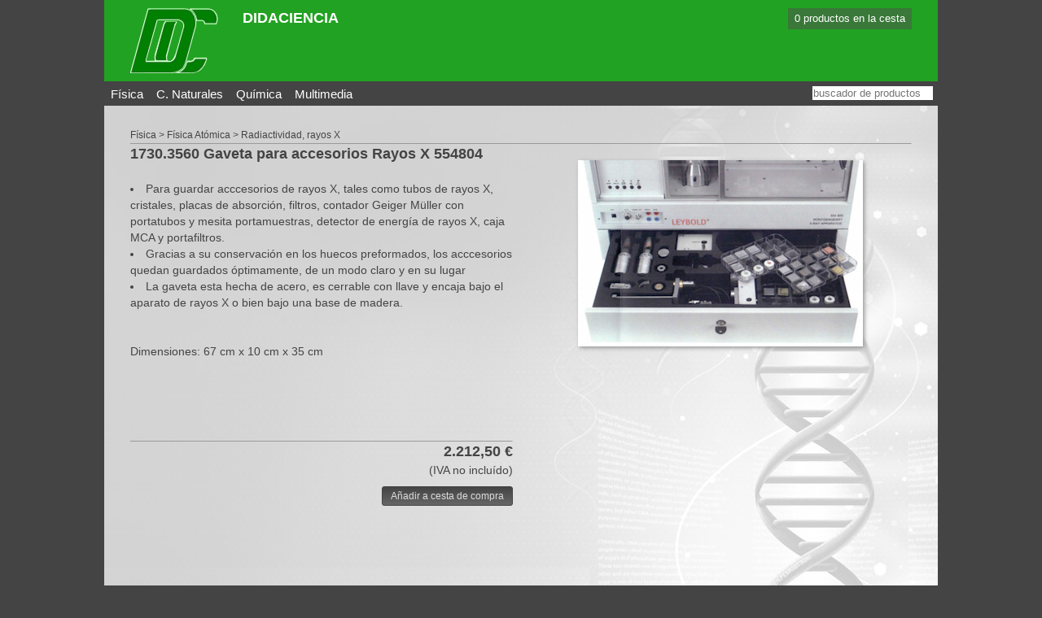

--- FILE ---
content_type: text/html; charset=UTF-8
request_url: https://didaciencia.com/product?id=3560
body_size: 4840
content:
<!DOCTYPE Html>

<html>

<head>

    <title>Didaciencia</title>

    <meta charset="utf-8">
    <meta name="viewport"
          content="width=device-width, height=device-height, initial-scale=1.0, maximum-scale=1.0, user-scalable=no">

    <link rel="stylesheet" href="/assets/css/skeleton.css">
    <link rel="stylesheet" href="/assets/css/grid.css">
    <link rel="stylesheet" href="/assets/css/layout.css">
    <link rel="stylesheet" href="/assets/css/base.css">
    <link rel="stylesheet" href="/assets/css/navigation.css">
    <link rel="stylesheet" href="/assets/css/table.css">
    <link rel="stylesheet" href="/assets/css/overlay.css">

    <link rel="stylesheet" media="print" href="/assets/css/print.css">

            <link rel="stylesheet" href="/assets/css/product.css">
    
    <script src="/assets/js/vendor/jquery-2.2.1.min.js"></script>
    <!--<script src="//ajax.googleapis.com/ajax/libs/jquery/2.2.0/jquery.min.js"></script>-->
    <!--<script src="//ajax.googleapis.com/ajax/libs/jqueryui/1.11.4/jquery-ui.min.js"></script>-->
    <script src="/assets/js/utils.js"></script>
    <script src="/assets/js/cookie.js"></script>
    <!--<script src="/assets/js/parallax.js"></script>-->

</head>

<body class="viewport xs sm md lg">

<!-- overlay with info box-->
<div id="info-overlay">
    <div class="overlay-box">
        <div class="overlay-text">Añadido el producto a su cesta...</div>
    </div>
</div>

<!-- overlay with modal box-->
<div id="modal-overlay">
    <div class="overlay-box">
        <div class="overlay-text">Estás seguro?</div>
        <div class="button" data-confirm="yes">Sí</div>
        <div class="button" data-confirm="no">No</div>
    </div>
</div>

<div id="header-container">

    <header class="content-width">

        <div class="logo-box">
            <h1>
                <a href='/'>
                    <img class="pull-left" src="/assets/images/icons/logoDC.png">
                    DIDACIENCIA
                </a>
            </h1>
        </div>

        <div class="account-box no-print">
                        <div class="cart-items">
                                <a href="cart">0 productos en la cesta</a>
            </div>
        </div>

    </header>

    <nav id="main-navigation">

        <ul class="items">
                            <li class="megadropdown-menu">
                    <a href="/products?node_id=1000"
                       data-index="0">Física</a>

                    <div class="megadropdown-panel"></div>
                </li>
                            <li class="megadropdown-menu">
                    <a href="/products?node_id=2000"
                       data-index="1">C. Naturales</a>

                    <div class="megadropdown-panel"></div>
                </li>
                            <li class="megadropdown-menu">
                    <a href="/products?node_id=3000"
                       data-index="2">Química</a>

                    <div class="megadropdown-panel"></div>
                </li>
                            <li class="megadropdown-menu">
                    <a href="/products?node_id=4000"
                       data-index="3">Multimedia</a>

                    <div class="megadropdown-panel"></div>
                </li>
                    </ul>

        <form method="get" class="search-box no-print" action="products">
            <input name="search" type="text" value="" placeholder="buscador de productos">
        </form>

    </nav>

</div>

<main class="parallax clearfix" data-direction="top" data-speed="0.3">
    <div id="main-container" class="clearfix">
        <div id="main-content" class="content-width">
            
<div id="product-view">

    <div class="breadcrumbs">
        <small>
                            <a href='products?node_id=1000'>Física</a> >                            <a href='products?node_id=1700'>Física Atómica</a> >                            <a href='products?node_id=1730'>Radiactividad, rayos X</a>                     </small>
    </div>
    <hr>

    <div class="row">

        <div class="col md6 sm12">

            <h1>
                1730.3560                Gaveta para accesorios Rayos X 554804            </h1>
            <br>

            <li>Para guardar acccesorios de rayos X, tales como tubos de rayos X, cristales, placas de absorción, filtros, contador Geiger Müller con portatubos y mesita portamuestras, detector de energía de rayos X, caja MCA y portafiltros.
<li>Gracias a su conservación en los huecos preformados, los acccesorios quedan guardados óptimamente, de un modo claro y en su lugar 
<li>La gaveta esta hecha de acero, es cerrable con llave y encaja bajo el aparato de rayos X o bien bajo una base de madera.</li><br><br>

Dimensiones: 67 cm x 10 cm x 35 cm

            <br><br>
                        <br><br><br><br>

            <hr>
            <div class="product-price pull-right right">
                                    <h1>2.212,50&nbsp;€</h1>
                                (IVA no incluído)<br>
                <div class="line-spacer-large"></div>
                <a href="add-to-cart?id=3560" class="button info-overlay">Añadir a cesta de
                    compra</a>
            </div>

        </div>

        <div class="col md6 sm12">

                            <div class="product-image clearfix">
                    <img class="shadow" src="/assets/images/products/GavetaRayosX.jpg">
                </div>
            
                    </div>

    </div>


</div>        </div>
    </div>
</main>

<div id="footer-container">
    <footer class="content-width">
        <div class="row no-print">
        
            <div class="col xs12">
                <div id="cookieDisclaimer">
                    <b>Nota sobre protección de datos</b>
                    <div class="line-spacer-medium"></div>
                    Empleamos cookies para facilitarle un uso óptimo de nuestra página web. 
                    Se emplean las cookies necesarias para operar la página. Vea nuestra 
                    política sobre la <a href="legal">proteccion de datos</a> para más información.<br>
                    <button type=submit onclick="setCookieAndHide()">Entendido</button>
                </div>
            </div>
        
            <div class="col xs12 sm6">
                <div class="row">
                    <div class="col xs3">
                        <a class="footnote" href="about">Empresa</a>
                    </div>
                    <div class="col xs3">
                        <a class="footnote" href="legal">Legal</a>
                    </div>
                    <div class="col xs3">
                        <a class="footnote" href="contact">Contacto</a>
                    </div>
                    <div class="col xs3">
                        <a class="footnote" href="catalog">Catálogo Electrónico</a>
                    </div>
                </div>
            </div>
            <div class="col xs12 sm6">
                <div class="copyright-box">
                    &copy; 2026 Didaciencia
                </div>
            </div>
        </div>
    </footer>
</div>

</body>

<script src="/assets/js/vendor/handlebars-v3.0.3.js"></script>
<script src="/assets/js/navigation.js"></script>
<script src="/assets/js/info-overlay.js"></script>
<script src="/assets/js/modal-overlay.js"></script>

<script type="text/javascript">
    var navigationTree = [{"nodeId":1000,"nodeLabel":"F\u00edsica","children":[{"nodeId":1100,"nodeLabel":"Material auxiliar","children":[{"nodeId":1110,"nodeLabel":"Material de Fijaci\u00f3n"},{"nodeId":1120,"nodeLabel":"Material de Montaje"},{"nodeId":1130,"nodeLabel":"Material para Dibujo T\u00e9cnico"}]},{"nodeId":1200,"nodeLabel":"Mec\u00e1nica","children":[{"nodeId":1210,"nodeLabel":"Magnitudes","children":[{"nodeId":1211,"nodeLabel":"Longitud, Volumen - Geometr\u00eda"},{"nodeId":1212,"nodeLabel":"Tiempo, frecuencia, pulsos"},{"nodeId":1213,"nodeLabel":"Balanzas (masa)"},{"nodeId":1214,"nodeLabel":"Fuerza"},{"nodeId":1215,"nodeLabel":"Densidad, peso espec\u00edfico"}]},{"nodeId":1220,"nodeLabel":"Est\u00e1tica"},{"nodeId":1230,"nodeLabel":"Din\u00e1mica","children":[{"nodeId":1231,"nodeLabel":"Din\u00e1mica general, equipos de Mec\u00e1nica"},{"nodeId":1232,"nodeLabel":"M\u00e1quinas simples, poleas, engranajes y transmision"}]},{"nodeId":1240,"nodeLabel":"Mec\u00e1nica celeste, Gravitaci\u00f3n"},{"nodeId":1250,"nodeLabel":"Hidrodin\u00e1mica, Aerodin\u00e1mica"},{"nodeId":1260,"nodeLabel":"Mec\u00e1nica de gases, F\u00edsica del vac\u00edo"},{"nodeId":1270,"nodeLabel":"Propiedades de la materia"},{"nodeId":1280,"nodeLabel":"Oscilaciones y ondas"},{"nodeId":1290,"nodeLabel":"Ac\u00fastica"}]},{"nodeId":1300,"nodeLabel":"Termolog\u00eda","children":[{"nodeId":1310,"nodeLabel":"Medidores de temperatura"},{"nodeId":1320,"nodeLabel":"Calorimetr\u00eda, equipos, dilataci\u00f3n t\u00e9rmica"},{"nodeId":1330,"nodeLabel":"Conductividad y radiaci\u00f3n t\u00e9rmicas"},{"nodeId":1340,"nodeLabel":"M\u00e1quinas t\u00e9rmicas, motores"},{"nodeId":1350,"nodeLabel":"Termodin\u00e1mica, leyes de gases ideales, osmosis"}]},{"nodeId":1400,"nodeLabel":"Energ\u00edas Renovables","children":[{"nodeId":1410,"nodeLabel":"Tecnolog\u00eda hidro-solar H-TEC"},{"nodeId":1420,"nodeLabel":"Energ\u00edas renovables LD Didactic"},{"nodeId":1430,"nodeLabel":"Energ\u00edas renovables DC  y otros"},{"nodeId":1440,"nodeLabel":"Energ\u00edas renovables leXsolar"}]},{"nodeId":1500,"nodeLabel":"Electricidad","children":[{"nodeId":1510,"nodeLabel":"Fuentes de alimentaci\u00f3n, generadores de funciones"},{"nodeId":1520,"nodeLabel":"Instrumentos de medida","children":[{"nodeId":1521,"nodeLabel":"Pol\u00edmetros, pol\u00edmetros de demostraci\u00f3n"},{"nodeId":1522,"nodeLabel":"Instrumentos de bobina m\u00f3vil"},{"nodeId":1523,"nodeLabel":"Osciloscopios, frecuenc\u00edmetros, contadores univers"},{"nodeId":1524,"nodeLabel":"Instrumentos de medida SACI"},{"nodeId":1525,"nodeLabel":"Otros instrumentos de medida"}]},{"nodeId":1530,"nodeLabel":"Cables, adaptadores, l\u00e1mparas, etc."},{"nodeId":1540,"nodeLabel":"Resistencias, condensadores, bobinas"},{"nodeId":1550,"nodeLabel":"D\u00edodos, tr\u00edodos, fotorresistencias, etc"},{"nodeId":1560,"nodeLabel":"Electrost\u00e1tica, Magnetismo, campos el\u00e9ctricos y ma"},{"nodeId":1570,"nodeLabel":"Electromagnetismo, Ferromagnetismo"},{"nodeId":1580,"nodeLabel":"Oscilaciones y ondas electromagneticas"},{"nodeId":1590,"nodeLabel":"Equipos de Electricidad y Electr\u00f3nica"}]},{"nodeId":1600,"nodeLabel":"\u00d3ptica","children":[{"nodeId":1610,"nodeLabel":"Optica geom\u00e9trica, equipos, colorimetr\u00eda, fuentes "},{"nodeId":1620,"nodeLabel":"Optica ondulatoria, espectroscop\u00eda"},{"nodeId":1630,"nodeLabel":"Instrumentos de medida \u00f3pticos"}]},{"nodeId":1700,"nodeLabel":"F\u00edsica At\u00f3mica","children":[{"nodeId":1710,"nodeLabel":"Teor\u00eda at\u00f3mica y cu\u00e1ntica"},{"nodeId":1720,"nodeLabel":"Corteza nuclear"},{"nodeId":1730,"nodeLabel":"Radiactividad, rayos X"}]},{"nodeId":1800,"nodeLabel":"Sistema INNO","children":[{"nodeId":1810,"nodeLabel":"Material estativo INNO"},{"nodeId":1820,"nodeLabel":"Magnetismo INNO"},{"nodeId":1830,"nodeLabel":"Electricidad INNO"},{"nodeId":1840,"nodeLabel":"Electr\u00f3nica INNO"},{"nodeId":1850,"nodeLabel":"Optica INNO"}]},{"nodeId":1900,"nodeLabel":"Sistema de experimentaci\u00f3n asistida CASSY"}]},{"nodeId":2000,"nodeLabel":"C. Naturales","children":[{"nodeId":2100,"nodeLabel":"Ecolog\u00eda","children":[{"nodeId":2110,"nodeLabel":"Maletines b\u00e1sicos"},{"nodeId":2120,"nodeLabel":"Testkits","children":[{"nodeId":2121,"nodeLabel":"Testkits Hanna"},{"nodeId":2122,"nodeLabel":"Testkits Aquanal"}]},{"nodeId":2130,"nodeLabel":"Equipos y aparatos medioambientales"}]},{"nodeId":2200,"nodeLabel":"Biolog\u00eda","children":[{"nodeId":2210,"nodeLabel":"Anatom\u00eda Humana","children":[{"nodeId":2211,"nodeLabel":"Modelos anat\u00f3micos +3B"},{"nodeId":2212,"nodeLabel":"Modelos anat\u00f3micos Somso"},{"nodeId":2213,"nodeLabel":"Modelos anat\u00f3micos DC"}]},{"nodeId":2220,"nodeLabel":"Zoolog\u00eda y Bot\u00e1nica","children":[{"nodeId":2221,"nodeLabel":"Modelos +3B"},{"nodeId":2222,"nodeLabel":"Modelos Somso"},{"nodeId":2223,"nodeLabel":"Modelos DC"}]},{"nodeId":2230,"nodeLabel":"Microbiolog\u00eda","children":[{"nodeId":2231,"nodeLabel":"Preparaciones, diapositivas"},{"nodeId":2232,"nodeLabel":"Programa Lieder"},{"nodeId":2233,"nodeLabel":"Art\u00edculos Microbiolog\u00eda \/ Microscop\u00eda"}]},{"nodeId":2240,"nodeLabel":"Educaci\u00f3n sanitaria. Resucitaci\u00f3n cardiopulmonar"},{"nodeId":2250,"nodeLabel":"Fisiolog\u00eda, Medicina"},{"nodeId":2260,"nodeLabel":"L\u00e1minas y Murales","children":[{"nodeId":2261,"nodeLabel":"L\u00e1minas de Anatom\u00eda +3B"},{"nodeId":2262,"nodeLabel":"Murales Vicens Vives"}]},{"nodeId":2270,"nodeLabel":"Otros aparatos y equipos de Biolog\u00eda"}]},{"nodeId":2300,"nodeLabel":"Microscop\u00eda","children":[{"nodeId":2310,"nodeLabel":"Microscopios","children":[{"nodeId":2311,"nodeLabel":"Microscopios alumno y profesor"},{"nodeId":2312,"nodeLabel":"Microscopios profesionales"},{"nodeId":2313,"nodeLabel":"Microscopios y c\u00e1maras fotogr\u00e1ficas digitales"}]},{"nodeId":2320,"nodeLabel":"Estereoscopioy, lupas, prism\u00e1ticos","children":[{"nodeId":2321,"nodeLabel":"Lupas, cuentahilos, estereoscopios, prism\u00e1ticos"},{"nodeId":2322,"nodeLabel":"Lupas binoculares alumno y profesor"},{"nodeId":2323,"nodeLabel":"Lupas binoculares profesionales"}]},{"nodeId":2330,"nodeLabel":"Microproyecci\u00f3n"}]},{"nodeId":2400,"nodeLabel":"Tierra y Universo","children":[{"nodeId":2410,"nodeLabel":"Geolog\u00eda, Mineralog\u00eda, Cristalograf\u00eda"},{"nodeId":2420,"nodeLabel":"Geograf\u00eda"},{"nodeId":2430,"nodeLabel":"Meteorolog\u00eda"},{"nodeId":2440,"nodeLabel":"Astronom\u00eda"}]}]},{"nodeId":3000,"nodeLabel":"Qu\u00edmica","children":[{"nodeId":3100,"nodeLabel":"Material general","children":[{"nodeId":3110,"nodeLabel":"Material de vidrio","children":[{"nodeId":3111,"nodeLabel":"Vasos graduados, probetas, frascos, matraces"},{"nodeId":3112,"nodeLabel":"Pipetas, tetinas, .."},{"nodeId":3113,"nodeLabel":"Buretas, Cubetas de tinciones, Cristalizadores"},{"nodeId":3114,"nodeLabel":"Tubos de ensayo, pinzas"},{"nodeId":3115,"nodeLabel":"Cubreobjetos, Portaobjetos"},{"nodeId":3116,"nodeLabel":"Cajas de Petri, Desecadores, Morteros"},{"nodeId":3117,"nodeLabel":"Llaves de paso, embudos"},{"nodeId":3118,"nodeLabel":"Crisoles, C\u00e1psulas, Bolas, Vidrios reloj"},{"nodeId":3119,"nodeLabel":"Otros"}]},{"nodeId":3120,"nodeLabel":"Material auxiliar Qu\u00edmica"},{"nodeId":3130,"nodeLabel":"Reactivos"}]},{"nodeId":3200,"nodeLabel":"Instrumentos","children":[{"nodeId":3210,"nodeLabel":"Aparatos de medici\u00f3n","children":[{"nodeId":3211,"nodeLabel":"pH-metros"},{"nodeId":3212,"nodeLabel":"Espectrofot\u00f3metros, color\u00edmetros"},{"nodeId":3213,"nodeLabel":"Otros aparatos para qu\u00edmica"}]},{"nodeId":3220,"nodeLabel":"Instrumental para Qu\u00edmica"},{"nodeId":3230,"nodeLabel":"Equipos de qu\u00edmica"}]},{"nodeId":3300,"nodeLabel":"Modelos At\u00f3mico-moleculares","children":[{"nodeId":3310,"nodeLabel":"Modelos Molymod"},{"nodeId":3320,"nodeLabel":"Modelos Cochranes"}]}]},{"nodeId":4000,"nodeLabel":"Multimedia","children":[{"nodeId":4100,"nodeLabel":"Software\/ CDs \/DVDs"},{"nodeId":4200,"nodeLabel":"Proyectores","children":[{"nodeId":4210,"nodeLabel":"Proyectores de diapositivas"},{"nodeId":4220,"nodeLabel":"Videoproyectores, videoc\u00e1maras"},{"nodeId":4230,"nodeLabel":"Retroproyectores"},{"nodeId":4240,"nodeLabel":"Visualizadores"}]},{"nodeId":4300,"nodeLabel":"Pantallas","children":[{"nodeId":4310,"nodeLabel":"Pantallas de proyecci\u00f3n"}]},{"nodeId":4400,"nodeLabel":"Pizarras","children":[{"nodeId":4410,"nodeLabel":"Pizarras interactivas"},{"nodeId":4420,"nodeLabel":"Pizarras tradicionales"}]},{"nodeId":4500,"nodeLabel":"Accesorios","children":[{"nodeId":4510,"nodeLabel":"Caballetes, vitrinas, tableros de anuncios"}]},{"nodeId":4600,"nodeLabel":"Mobiliario"}]}];
</script>
<script id="megadropdown-tpl" type="text/x-handlebars-template">
    {{#each columns}}
    <div class="dropdown-column grid-{{../numColumns}}">
        {{#each this}}
        <ul class="subitems">
            <li>
                <a href="/products?node_id={{url}}" class="{{#if leaf}}leaf{{/if}}{{#if active}} active{{/if}}">{{label}}</a>
                <ul class="sub2items">
                    {{#each children}}
                    <li>
                        <a href="/products?node_id={{url}}" class="{{#if leaf}}leaf{{/if}} {{#if active}}active{{/if}}">{{label}}</a>
                    </li>
                    {{/each}}
                </ul>
            </li>
        </ul>
        {{/each}}
    </div>
    {{/each}}
</script>


<script>
    $(document).ready(function () {
        var disclaimer = document.getElementById("cookieDisclaimer")
        var cookieExists = getCookie("disclaimer");
        if (cookieExists !== "") {
            disclaimer.className = "hidden";
        }

    });
    function setCookieAndHide() {
        setCookie("disclaimer", true, 3650);
        var disclaimer = document.getElementById("cookieDisclaimer")
        disclaimer.className = "hidden";
    }
</script>


<script>
    (function (i, s, o, g, r, a, m) {
        i['GoogleAnalyticsObject'] = r;
        i[r] = i[r] || function () {
            (i[r].q = i[r].q || []).push(arguments)
        }, i[r].l = 1 * new Date();
        a = s.createElement(o),
            m = s.getElementsByTagName(o)[0];
        a.async = 1;
        a.src = g;
        m.parentNode.insertBefore(a, m)
    })(window, document, 'script', '//www.google-analytics.com/analytics.js', 'ga');

    ga('create', 'UA-989183-1', 'auto');
    ga('send', 'pageview');
</script>

</html>

--- FILE ---
content_type: text/css
request_url: https://didaciencia.com/assets/css/base.css
body_size: 1111
content:
@charset "UTF-8";

/* #Typography
================================================== */

body {
    font-family: Arial, Verdana, Geneva, sans-serif;
    font-size: 14px;
    line-height: 20px;
    color: #444;
}

h1 {
    font-size: 18px;
    font-weight: bold;
    line-height: 25px;
}

h2 {
    font-size: 15px;
    font-weight: normal;
    line-height: 21px;
}

h3 {
    font-size: 14px;
    font-weight: bold;
    line-height: 20px;
}

small {
    font-size: 12px;
}

.footnote {
    font-size: 12px;
    font-weight: 600;
}

.bold {
    font-weight: bold;
}

.italic {
    font-style: italic;
}

.underline {
    text-decoration: underline;
}

.full-width {
    width: 100%;
}

.red {
    color: red
}

.grey {
    color: grey;
}

.white-bk {
    background-color: #fff;
}

.hidden {
    display: none;
}

hr {
    border-bottom: solid 1px;
    border-bottom: none;
    margin: 0;
}

/* #Alignments / Spacers
================================================== */

.pull-right {
    float: right !important;
}

.pull-left {
    float: left !important;
}

img {
    max-width: 100%;
}

img.pull-right {
    margin-left: 30px;
    margin-bottom: 40px;
}

img.pull-left {
    margin-right: 30px;
    margin-bottom: 40px;
}

.right {
    text-align: right;
}

.left {
    text-align: left;
}

.center {
    text-align: center;
}

.shadow {
    -webkit-box-shadow: 2px 2px 5px #999;
    -moz-box-shadow: 2px 2px 5px #999;
    box-shadow: 2px 2px 5px #999;
}

.line-spacer-small {
    height: 3px;
}

.line-spacer-medium {
    height: 6px;
}

.line-spacer-large {
    height: 10px;
}

/* #Button styles
================================================== */

.button,
.button:visited {
    box-sizing: border-box;
    line-height: normal;
    display: inline-block;
    min-width: 125px;
    text-align: center;
    background-color: #444;
    background-image: -webkit-gradient(linear, left top, left bottom, from(#444), to(#666));
    background-image: -webkit-linear-gradient(top, #444, #666);
    background-image: -moz-linear-gradient(top, #444, #666);
    background-image: -ms-linear-gradient(top, #444, #666);
    background-image: -o-linear-gradient(top, #444, #666);
    background-image: linear-gradient(to bottom, #444, #666);
    color: #ddd;
    border: solid 1px #444;
    border-radius: 3px;
    padding: 4px 10px;
    margin: 0 0 2px 0;
    font-size: 12px;
}

.button:hover {
    cursor: pointer;
    background-color: #555;
    background-image: -webkit-gradient(linear, left top, left bottom, from(#555), to(#777));
    background-image: -webkit-linear-gradient(top, #555, #777);
    background-image: -moz-linear-gradient(top, #555, #777);
    background-image: -ms-linear-gradient(top, #555, #777);
    background-image: -o-linear-gradient(top, #555, #777);
    background-image: linear-gradient(to bottom, #555, #777);
    color: #fff;
}

.button.pull-right  {
    margin-left: 10px;
}

.button.pull-left  {
    margin-right: 10px;
}


/* #Fields / Tables / Forms
================================================== */

fieldset {
    padding-bottom: 20px;
    margin-bottom: 20px;
}

input[type='text'],
    input[type='password'],
select,
textarea {
    display: inline-block;
    box-sizing: border-box;
    width: 100%;
    max-width: 300px;
    border: solid 1px #444;
    padding: 4px 4px 3px 4px;
}

input[type='text'].invalid,
input[type='password'].invalid,
select.invalid,
textarea.invalid {
    border: solid 1px red;
}

.error-message {
    color: red;
}

/* #Icons
================================================== */

/* mobile portrait */

.icon {
    float: left;
    background-image: url('/assets/images/icons/icons.png');
    background-size: 40px 40px;
    height: 16px;
    width: 16px;
    margin: 0 5px 5px 5px;
}

.icon.add {
    background-position: 0 -24px;
}

.icon.subtract {
    background-position: -24px -24px;
}

.icon.delete {
    background-position: -24px 0;
}

/* tablet portrait */

@media only screen and (min-width: 768px) {

    .icon {
        margin-bottom: 0;
    }
}

--- FILE ---
content_type: text/javascript
request_url: https://didaciencia.com/assets/js/utils.js
body_size: 315
content:
/**
 *  jQuery.utils plug-in
 *
 *  2014 - by Niels Albarran & Cyclops WebDev
 * */

(function($) {

    var init = false;

    $.detectScreenSize = function() {

        // define the screen-size classes: these need to correspond the the classes already defined in base.css
        this.screenSizes = [
            'mobile-portrait',
            'mobile-landscape',
            'tablet-portrait',
            'desktop'
        ];

        // add the classes to the html
        if(init != true) {

            var $body = $('body');
            for(var size in this.screenSizes) {
                $body.append('<div class="'+this.screenSizes[size]+'"></div>');
            }

            init = true;
        }

        // TODO: detect which of the four screensizes has display: block

        return this;
    };

}(jQuery));

--- FILE ---
content_type: text/javascript
request_url: https://didaciencia.com/assets/js/vendor/handlebars-v3.0.3.js
body_size: 33939
content:
/*!

 handlebars v3.0.3

Copyright (C) 2011-2014 by Yehuda Katz

Permission is hereby granted, free of charge, to any person obtaining a copy
of this software and associated documentation files (the "Software"), to deal
in the Software without restriction, including without limitation the rights
to use, copy, modify, merge, publish, distribute, sublicense, and/or sell
copies of the Software, and to permit persons to whom the Software is
furnished to do so, subject to the following conditions:

The above copyright notice and this permission notice shall be included in
all copies or substantial portions of the Software.

THE SOFTWARE IS PROVIDED "AS IS", WITHOUT WARRANTY OF ANY KIND, EXPRESS OR
IMPLIED, INCLUDING BUT NOT LIMITED TO THE WARRANTIES OF MERCHANTABILITY,
FITNESS FOR A PARTICULAR PURPOSE AND NONINFRINGEMENT. IN NO EVENT SHALL THE
AUTHORS OR COPYRIGHT HOLDERS BE LIABLE FOR ANY CLAIM, DAMAGES OR OTHER
LIABILITY, WHETHER IN AN ACTION OF CONTRACT, TORT OR OTHERWISE, ARISING FROM,
OUT OF OR IN CONNECTION WITH THE SOFTWARE OR THE USE OR OTHER DEALINGS IN
THE SOFTWARE.

@license
*/
(function webpackUniversalModuleDefinition(root, factory) {
	if(typeof exports === 'object' && typeof module === 'object')
		module.exports = factory();
	else if(typeof define === 'function' && define.amd)
		define(factory);
	else if(typeof exports === 'object')
		exports["Handlebars"] = factory();
	else
		root["Handlebars"] = factory();
})(this, function() {
return /******/ (function(modules) { // webpackBootstrap
/******/ 	// The module cache
/******/ 	var installedModules = {};

/******/ 	// The require function
/******/ 	function __webpack_require__(moduleId) {

/******/ 		// Check if module is in cache
/******/ 		if(installedModules[moduleId])
/******/ 			return installedModules[moduleId].exports;

/******/ 		// Create a new module (and put it into the cache)
/******/ 		var module = installedModules[moduleId] = {
/******/ 			exports: {},
/******/ 			id: moduleId,
/******/ 			loaded: false
/******/ 		};

/******/ 		// Execute the module function
/******/ 		modules[moduleId].call(module.exports, module, module.exports, __webpack_require__);

/******/ 		// Flag the module as loaded
/******/ 		module.loaded = true;

/******/ 		// Return the exports of the module
/******/ 		return module.exports;
/******/ 	}


/******/ 	// expose the modules object (__webpack_modules__)
/******/ 	__webpack_require__.m = modules;

/******/ 	// expose the module cache
/******/ 	__webpack_require__.c = installedModules;

/******/ 	// __webpack_public_path__
/******/ 	__webpack_require__.p = "";

/******/ 	// Load entry module and return exports
/******/ 	return __webpack_require__(0);
/******/ })
/************************************************************************/
/******/ ([
/* 0 */
/***/ function(module, exports, __webpack_require__) {

	'use strict';

	var _interopRequireDefault = __webpack_require__(8)['default'];

	exports.__esModule = true;

	var _runtime = __webpack_require__(1);

	var _runtime2 = _interopRequireDefault(_runtime);

	// Compiler imports

	var _AST = __webpack_require__(2);

	var _AST2 = _interopRequireDefault(_AST);

	var _Parser$parse = __webpack_require__(3);

	var _Compiler$compile$precompile = __webpack_require__(4);

	var _JavaScriptCompiler = __webpack_require__(5);

	var _JavaScriptCompiler2 = _interopRequireDefault(_JavaScriptCompiler);

	var _Visitor = __webpack_require__(6);

	var _Visitor2 = _interopRequireDefault(_Visitor);

	var _noConflict = __webpack_require__(7);

	var _noConflict2 = _interopRequireDefault(_noConflict);

	var _create = _runtime2['default'].create;
	function create() {
	  var hb = _create();

	  hb.compile = function (input, options) {
	    return _Compiler$compile$precompile.compile(input, options, hb);
	  };
	  hb.precompile = function (input, options) {
	    return _Compiler$compile$precompile.precompile(input, options, hb);
	  };

	  hb.AST = _AST2['default'];
	  hb.Compiler = _Compiler$compile$precompile.Compiler;
	  hb.JavaScriptCompiler = _JavaScriptCompiler2['default'];
	  hb.Parser = _Parser$parse.parser;
	  hb.parse = _Parser$parse.parse;

	  return hb;
	}

	var inst = create();
	inst.create = create;

	_noConflict2['default'](inst);

	inst.Visitor = _Visitor2['default'];

	inst['default'] = inst;

	exports['default'] = inst;
	module.exports = exports['default'];

/***/ },
/* 1 */
/***/ function(module, exports, __webpack_require__) {

	'use strict';

	var _interopRequireWildcard = __webpack_require__(9)['default'];

	var _interopRequireDefault = __webpack_require__(8)['default'];

	exports.__esModule = true;

	var _import = __webpack_require__(10);

	var base = _interopRequireWildcard(_import);

	// Each of these augment the Handlebars object. No need to setup here.
	// (This is done to easily share code between commonjs and browse envs)

	var _SafeString = __webpack_require__(11);

	var _SafeString2 = _interopRequireDefault(_SafeString);

	var _Exception = __webpack_require__(12);

	var _Exception2 = _interopRequireDefault(_Exception);

	var _import2 = __webpack_require__(13);

	var Utils = _interopRequireWildcard(_import2);

	var _import3 = __webpack_require__(14);

	var runtime = _interopRequireWildcard(_import3);

	var _noConflict = __webpack_require__(7);

	var _noConflict2 = _interopRequireDefault(_noConflict);

	// For compatibility and usage outside of module systems, make the Handlebars object a namespace
	function create() {
	  var hb = new base.HandlebarsEnvironment();

	  Utils.extend(hb, base);
	  hb.SafeString = _SafeString2['default'];
	  hb.Exception = _Exception2['default'];
	  hb.Utils = Utils;
	  hb.escapeExpression = Utils.escapeExpression;

	  hb.VM = runtime;
	  hb.template = function (spec) {
	    return runtime.template(spec, hb);
	  };

	  return hb;
	}

	var inst = create();
	inst.create = create;

	_noConflict2['default'](inst);

	inst['default'] = inst;

	exports['default'] = inst;
	module.exports = exports['default'];

/***/ },
/* 2 */
/***/ function(module, exports, __webpack_require__) {

	'use strict';

	exports.__esModule = true;
	var AST = {
	  Program: function Program(statements, blockParams, strip, locInfo) {
	    this.loc = locInfo;
	    this.type = 'Program';
	    this.body = statements;

	    this.blockParams = blockParams;
	    this.strip = strip;
	  },

	  MustacheStatement: function MustacheStatement(path, params, hash, escaped, strip, locInfo) {
	    this.loc = locInfo;
	    this.type = 'MustacheStatement';

	    this.path = path;
	    this.params = params || [];
	    this.hash = hash;
	    this.escaped = escaped;

	    this.strip = strip;
	  },

	  BlockStatement: function BlockStatement(path, params, hash, program, inverse, openStrip, inverseStrip, closeStrip, locInfo) {
	    this.loc = locInfo;
	    this.type = 'BlockStatement';

	    this.path = path;
	    this.params = params || [];
	    this.hash = hash;
	    this.program = program;
	    this.inverse = inverse;

	    this.openStrip = openStrip;
	    this.inverseStrip = inverseStrip;
	    this.closeStrip = closeStrip;
	  },

	  PartialStatement: function PartialStatement(name, params, hash, strip, locInfo) {
	    this.loc = locInfo;
	    this.type = 'PartialStatement';

	    this.name = name;
	    this.params = params || [];
	    this.hash = hash;

	    this.indent = '';
	    this.strip = strip;
	  },

	  ContentStatement: function ContentStatement(string, locInfo) {
	    this.loc = locInfo;
	    this.type = 'ContentStatement';
	    this.original = this.value = string;
	  },

	  CommentStatement: function CommentStatement(comment, strip, locInfo) {
	    this.loc = locInfo;
	    this.type = 'CommentStatement';
	    this.value = comment;

	    this.strip = strip;
	  },

	  SubExpression: function SubExpression(path, params, hash, locInfo) {
	    this.loc = locInfo;

	    this.type = 'SubExpression';
	    this.path = path;
	    this.params = params || [];
	    this.hash = hash;
	  },

	  PathExpression: function PathExpression(data, depth, parts, original, locInfo) {
	    this.loc = locInfo;
	    this.type = 'PathExpression';

	    this.data = data;
	    this.original = original;
	    this.parts = parts;
	    this.depth = depth;
	  },

	  StringLiteral: function StringLiteral(string, locInfo) {
	    this.loc = locInfo;
	    this.type = 'StringLiteral';
	    this.original = this.value = string;
	  },

	  NumberLiteral: function NumberLiteral(number, locInfo) {
	    this.loc = locInfo;
	    this.type = 'NumberLiteral';
	    this.original = this.value = Number(number);
	  },

	  BooleanLiteral: function BooleanLiteral(bool, locInfo) {
	    this.loc = locInfo;
	    this.type = 'BooleanLiteral';
	    this.original = this.value = bool === 'true';
	  },

	  UndefinedLiteral: function UndefinedLiteral(locInfo) {
	    this.loc = locInfo;
	    this.type = 'UndefinedLiteral';
	    this.original = this.value = undefined;
	  },

	  NullLiteral: function NullLiteral(locInfo) {
	    this.loc = locInfo;
	    this.type = 'NullLiteral';
	    this.original = this.value = null;
	  },

	  Hash: function Hash(pairs, locInfo) {
	    this.loc = locInfo;
	    this.type = 'Hash';
	    this.pairs = pairs;
	  },
	  HashPair: function HashPair(key, value, locInfo) {
	    this.loc = locInfo;
	    this.type = 'HashPair';
	    this.key = key;
	    this.value = value;
	  },

	  // Public API used to evaluate derived attributes regarding AST nodes
	  helpers: {
	    // a mustache is definitely a helper if:
	    // * it is an eligible helper, and
	    // * it has at least one parameter or hash segment
	    helperExpression: function helperExpression(node) {
	      return !!(node.type === 'SubExpression' || node.params.length || node.hash);
	    },

	    scopedId: function scopedId(path) {
	      return /^\.|this\b/.test(path.original);
	    },

	    // an ID is simple if it only has one part, and that part is not
	    // `..` or `this`.
	    simpleId: function simpleId(path) {
	      return path.parts.length === 1 && !AST.helpers.scopedId(path) && !path.depth;
	    }
	  }
	};

	// Must be exported as an object rather than the root of the module as the jison lexer
	// must modify the object to operate properly.
	exports['default'] = AST;
	module.exports = exports['default'];

/***/ },
/* 3 */
/***/ function(module, exports, __webpack_require__) {

	'use strict';

	var _interopRequireDefault = __webpack_require__(8)['default'];

	var _interopRequireWildcard = __webpack_require__(9)['default'];

	exports.__esModule = true;
	exports.parse = parse;

	var _parser = __webpack_require__(15);

	var _parser2 = _interopRequireDefault(_parser);

	var _AST = __webpack_require__(2);

	var _AST2 = _interopRequireDefault(_AST);

	var _WhitespaceControl = __webpack_require__(16);

	var _WhitespaceControl2 = _interopRequireDefault(_WhitespaceControl);

	var _import = __webpack_require__(17);

	var Helpers = _interopRequireWildcard(_import);

	var _extend = __webpack_require__(13);

	exports.parser = _parser2['default'];

	var yy = {};
	_extend.extend(yy, Helpers, _AST2['default']);

	function parse(input, options) {
	  // Just return if an already-compiled AST was passed in.
	  if (input.type === 'Program') {
	    return input;
	  }

	  _parser2['default'].yy = yy;

	  // Altering the shared object here, but this is ok as parser is a sync operation
	  yy.locInfo = function (locInfo) {
	    return new yy.SourceLocation(options && options.srcName, locInfo);
	  };

	  var strip = new _WhitespaceControl2['default']();
	  return strip.accept(_parser2['default'].parse(input));
	}

/***/ },
/* 4 */
/***/ function(module, exports, __webpack_require__) {

	'use strict';

	var _interopRequireDefault = __webpack_require__(8)['default'];

	exports.__esModule = true;
	exports.Compiler = Compiler;
	exports.precompile = precompile;
	exports.compile = compile;

	var _Exception = __webpack_require__(12);

	var _Exception2 = _interopRequireDefault(_Exception);

	var _isArray$indexOf = __webpack_require__(13);

	var _AST = __webpack_require__(2);

	var _AST2 = _interopRequireDefault(_AST);

	var slice = [].slice;

	function Compiler() {}

	// the foundHelper register will disambiguate helper lookup from finding a
	// function in a context. This is necessary for mustache compatibility, which
	// requires that context functions in blocks are evaluated by blockHelperMissing,
	// and then proceed as if the resulting value was provided to blockHelperMissing.

	Compiler.prototype = {
	  compiler: Compiler,

	  equals: function equals(other) {
	    var len = this.opcodes.length;
	    if (other.opcodes.length !== len) {
	      return false;
	    }

	    for (var i = 0; i < len; i++) {
	      var opcode = this.opcodes[i],
	          otherOpcode = other.opcodes[i];
	      if (opcode.opcode !== otherOpcode.opcode || !argEquals(opcode.args, otherOpcode.args)) {
	        return false;
	      }
	    }

	    // We know that length is the same between the two arrays because they are directly tied
	    // to the opcode behavior above.
	    len = this.children.length;
	    for (var i = 0; i < len; i++) {
	      if (!this.children[i].equals(other.children[i])) {
	        return false;
	      }
	    }

	    return true;
	  },

	  guid: 0,

	  compile: function compile(program, options) {
	    this.sourceNode = [];
	    this.opcodes = [];
	    this.children = [];
	    this.options = options;
	    this.stringParams = options.stringParams;
	    this.trackIds = options.trackIds;

	    options.blockParams = options.blockParams || [];

	    // These changes will propagate to the other compiler components
	    var knownHelpers = options.knownHelpers;
	    options.knownHelpers = {
	      helperMissing: true,
	      blockHelperMissing: true,
	      each: true,
	      'if': true,
	      unless: true,
	      'with': true,
	      log: true,
	      lookup: true
	    };
	    if (knownHelpers) {
	      for (var _name in knownHelpers) {
	        if (_name in knownHelpers) {
	          options.knownHelpers[_name] = knownHelpers[_name];
	        }
	      }
	    }

	    return this.accept(program);
	  },

	  compileProgram: function compileProgram(program) {
	    var childCompiler = new this.compiler(),
	        // eslint-disable-line new-cap
	    result = childCompiler.compile(program, this.options),
	        guid = this.guid++;

	    this.usePartial = this.usePartial || result.usePartial;

	    this.children[guid] = result;
	    this.useDepths = this.useDepths || result.useDepths;

	    return guid;
	  },

	  accept: function accept(node) {
	    this.sourceNode.unshift(node);
	    var ret = this[node.type](node);
	    this.sourceNode.shift();
	    return ret;
	  },

	  Program: function Program(program) {
	    this.options.blockParams.unshift(program.blockParams);

	    var body = program.body,
	        bodyLength = body.length;
	    for (var i = 0; i < bodyLength; i++) {
	      this.accept(body[i]);
	    }

	    this.options.blockParams.shift();

	    this.isSimple = bodyLength === 1;
	    this.blockParams = program.blockParams ? program.blockParams.length : 0;

	    return this;
	  },

	  BlockStatement: function BlockStatement(block) {
	    transformLiteralToPath(block);

	    var program = block.program,
	        inverse = block.inverse;

	    program = program && this.compileProgram(program);
	    inverse = inverse && this.compileProgram(inverse);

	    var type = this.classifySexpr(block);

	    if (type === 'helper') {
	      this.helperSexpr(block, program, inverse);
	    } else if (type === 'simple') {
	      this.simpleSexpr(block);

	      // now that the simple mustache is resolved, we need to
	      // evaluate it by executing `blockHelperMissing`
	      this.opcode('pushProgram', program);
	      this.opcode('pushProgram', inverse);
	      this.opcode('emptyHash');
	      this.opcode('blockValue', block.path.original);
	    } else {
	      this.ambiguousSexpr(block, program, inverse);

	      // now that the simple mustache is resolved, we need to
	      // evaluate it by executing `blockHelperMissing`
	      this.opcode('pushProgram', program);
	      this.opcode('pushProgram', inverse);
	      this.opcode('emptyHash');
	      this.opcode('ambiguousBlockValue');
	    }

	    this.opcode('append');
	  },

	  PartialStatement: function PartialStatement(partial) {
	    this.usePartial = true;

	    var params = partial.params;
	    if (params.length > 1) {
	      throw new _Exception2['default']('Unsupported number of partial arguments: ' + params.length, partial);
	    } else if (!params.length) {
	      params.push({ type: 'PathExpression', parts: [], depth: 0 });
	    }

	    var partialName = partial.name.original,
	        isDynamic = partial.name.type === 'SubExpression';
	    if (isDynamic) {
	      this.accept(partial.name);
	    }

	    this.setupFullMustacheParams(partial, undefined, undefined, true);

	    var indent = partial.indent || '';
	    if (this.options.preventIndent && indent) {
	      this.opcode('appendContent', indent);
	      indent = '';
	    }

	    this.opcode('invokePartial', isDynamic, partialName, indent);
	    this.opcode('append');
	  },

	  MustacheStatement: function MustacheStatement(mustache) {
	    this.SubExpression(mustache); // eslint-disable-line new-cap

	    if (mustache.escaped && !this.options.noEscape) {
	      this.opcode('appendEscaped');
	    } else {
	      this.opcode('append');
	    }
	  },

	  ContentStatement: function ContentStatement(content) {
	    if (content.value) {
	      this.opcode('appendContent', content.value);
	    }
	  },

	  CommentStatement: function CommentStatement() {},

	  SubExpression: function SubExpression(sexpr) {
	    transformLiteralToPath(sexpr);
	    var type = this.classifySexpr(sexpr);

	    if (type === 'simple') {
	      this.simpleSexpr(sexpr);
	    } else if (type === 'helper') {
	      this.helperSexpr(sexpr);
	    } else {
	      this.ambiguousSexpr(sexpr);
	    }
	  },
	  ambiguousSexpr: function ambiguousSexpr(sexpr, program, inverse) {
	    var path = sexpr.path,
	        name = path.parts[0],
	        isBlock = program != null || inverse != null;

	    this.opcode('getContext', path.depth);

	    this.opcode('pushProgram', program);
	    this.opcode('pushProgram', inverse);

	    this.accept(path);

	    this.opcode('invokeAmbiguous', name, isBlock);
	  },

	  simpleSexpr: function simpleSexpr(sexpr) {
	    this.accept(sexpr.path);
	    this.opcode('resolvePossibleLambda');
	  },

	  helperSexpr: function helperSexpr(sexpr, program, inverse) {
	    var params = this.setupFullMustacheParams(sexpr, program, inverse),
	        path = sexpr.path,
	        name = path.parts[0];

	    if (this.options.knownHelpers[name]) {
	      this.opcode('invokeKnownHelper', params.length, name);
	    } else if (this.options.knownHelpersOnly) {
	      throw new _Exception2['default']('You specified knownHelpersOnly, but used the unknown helper ' + name, sexpr);
	    } else {
	      path.falsy = true;

	      this.accept(path);
	      this.opcode('invokeHelper', params.length, path.original, _AST2['default'].helpers.simpleId(path));
	    }
	  },

	  PathExpression: function PathExpression(path) {
	    this.addDepth(path.depth);
	    this.opcode('getContext', path.depth);

	    var name = path.parts[0],
	        scoped = _AST2['default'].helpers.scopedId(path),
	        blockParamId = !path.depth && !scoped && this.blockParamIndex(name);

	    if (blockParamId) {
	      this.opcode('lookupBlockParam', blockParamId, path.parts);
	    } else if (!name) {
	      // Context reference, i.e. `{{foo .}}` or `{{foo ..}}`
	      this.opcode('pushContext');
	    } else if (path.data) {
	      this.options.data = true;
	      this.opcode('lookupData', path.depth, path.parts);
	    } else {
	      this.opcode('lookupOnContext', path.parts, path.falsy, scoped);
	    }
	  },

	  StringLiteral: function StringLiteral(string) {
	    this.opcode('pushString', string.value);
	  },

	  NumberLiteral: function NumberLiteral(number) {
	    this.opcode('pushLiteral', number.value);
	  },

	  BooleanLiteral: function BooleanLiteral(bool) {
	    this.opcode('pushLiteral', bool.value);
	  },

	  UndefinedLiteral: function UndefinedLiteral() {
	    this.opcode('pushLiteral', 'undefined');
	  },

	  NullLiteral: function NullLiteral() {
	    this.opcode('pushLiteral', 'null');
	  },

	  Hash: function Hash(hash) {
	    var pairs = hash.pairs,
	        i = 0,
	        l = pairs.length;

	    this.opcode('pushHash');

	    for (; i < l; i++) {
	      this.pushParam(pairs[i].value);
	    }
	    while (i--) {
	      this.opcode('assignToHash', pairs[i].key);
	    }
	    this.opcode('popHash');
	  },

	  // HELPERS
	  opcode: function opcode(name) {
	    this.opcodes.push({ opcode: name, args: slice.call(arguments, 1), loc: this.sourceNode[0].loc });
	  },

	  addDepth: function addDepth(depth) {
	    if (!depth) {
	      return;
	    }

	    this.useDepths = true;
	  },

	  classifySexpr: function classifySexpr(sexpr) {
	    var isSimple = _AST2['default'].helpers.simpleId(sexpr.path);

	    var isBlockParam = isSimple && !!this.blockParamIndex(sexpr.path.parts[0]);

	    // a mustache is an eligible helper if:
	    // * its id is simple (a single part, not `this` or `..`)
	    var isHelper = !isBlockParam && _AST2['default'].helpers.helperExpression(sexpr);

	    // if a mustache is an eligible helper but not a definite
	    // helper, it is ambiguous, and will be resolved in a later
	    // pass or at runtime.
	    var isEligible = !isBlockParam && (isHelper || isSimple);

	    // if ambiguous, we can possibly resolve the ambiguity now
	    // An eligible helper is one that does not have a complex path, i.e. `this.foo`, `../foo` etc.
	    if (isEligible && !isHelper) {
	      var _name2 = sexpr.path.parts[0],
	          options = this.options;

	      if (options.knownHelpers[_name2]) {
	        isHelper = true;
	      } else if (options.knownHelpersOnly) {
	        isEligible = false;
	      }
	    }

	    if (isHelper) {
	      return 'helper';
	    } else if (isEligible) {
	      return 'ambiguous';
	    } else {
	      return 'simple';
	    }
	  },

	  pushParams: function pushParams(params) {
	    for (var i = 0, l = params.length; i < l; i++) {
	      this.pushParam(params[i]);
	    }
	  },

	  pushParam: function pushParam(val) {
	    var value = val.value != null ? val.value : val.original || '';

	    if (this.stringParams) {
	      if (value.replace) {
	        value = value.replace(/^(\.?\.\/)*/g, '').replace(/\//g, '.');
	      }

	      if (val.depth) {
	        this.addDepth(val.depth);
	      }
	      this.opcode('getContext', val.depth || 0);
	      this.opcode('pushStringParam', value, val.type);

	      if (val.type === 'SubExpression') {
	        // SubExpressions get evaluated and passed in
	        // in string params mode.
	        this.accept(val);
	      }
	    } else {
	      if (this.trackIds) {
	        var blockParamIndex = undefined;
	        if (val.parts && !_AST2['default'].helpers.scopedId(val) && !val.depth) {
	          blockParamIndex = this.blockParamIndex(val.parts[0]);
	        }
	        if (blockParamIndex) {
	          var blockParamChild = val.parts.slice(1).join('.');
	          this.opcode('pushId', 'BlockParam', blockParamIndex, blockParamChild);
	        } else {
	          value = val.original || value;
	          if (value.replace) {
	            value = value.replace(/^\.\//g, '').replace(/^\.$/g, '');
	          }

	          this.opcode('pushId', val.type, value);
	        }
	      }
	      this.accept(val);
	    }
	  },

	  setupFullMustacheParams: function setupFullMustacheParams(sexpr, program, inverse, omitEmpty) {
	    var params = sexpr.params;
	    this.pushParams(params);

	    this.opcode('pushProgram', program);
	    this.opcode('pushProgram', inverse);

	    if (sexpr.hash) {
	      this.accept(sexpr.hash);
	    } else {
	      this.opcode('emptyHash', omitEmpty);
	    }

	    return params;
	  },

	  blockParamIndex: function blockParamIndex(name) {
	    for (var depth = 0, len = this.options.blockParams.length; depth < len; depth++) {
	      var blockParams = this.options.blockParams[depth],
	          param = blockParams && _isArray$indexOf.indexOf(blockParams, name);
	      if (blockParams && param >= 0) {
	        return [depth, param];
	      }
	    }
	  }
	};

	function precompile(input, options, env) {
	  if (input == null || typeof input !== 'string' && input.type !== 'Program') {
	    throw new _Exception2['default']('You must pass a string or Handlebars AST to Handlebars.precompile. You passed ' + input);
	  }

	  options = options || {};
	  if (!('data' in options)) {
	    options.data = true;
	  }
	  if (options.compat) {
	    options.useDepths = true;
	  }

	  var ast = env.parse(input, options),
	      environment = new env.Compiler().compile(ast, options);
	  return new env.JavaScriptCompiler().compile(environment, options);
	}

	function compile(input, _x, env) {
	  var options = arguments[1] === undefined ? {} : arguments[1];

	  if (input == null || typeof input !== 'string' && input.type !== 'Program') {
	    throw new _Exception2['default']('You must pass a string or Handlebars AST to Handlebars.compile. You passed ' + input);
	  }

	  if (!('data' in options)) {
	    options.data = true;
	  }
	  if (options.compat) {
	    options.useDepths = true;
	  }

	  var compiled = undefined;

	  function compileInput() {
	    var ast = env.parse(input, options),
	        environment = new env.Compiler().compile(ast, options),
	        templateSpec = new env.JavaScriptCompiler().compile(environment, options, undefined, true);
	    return env.template(templateSpec);
	  }

	  // Template is only compiled on first use and cached after that point.
	  function ret(context, execOptions) {
	    if (!compiled) {
	      compiled = compileInput();
	    }
	    return compiled.call(this, context, execOptions);
	  }
	  ret._setup = function (setupOptions) {
	    if (!compiled) {
	      compiled = compileInput();
	    }
	    return compiled._setup(setupOptions);
	  };
	  ret._child = function (i, data, blockParams, depths) {
	    if (!compiled) {
	      compiled = compileInput();
	    }
	    return compiled._child(i, data, blockParams, depths);
	  };
	  return ret;
	}

	function argEquals(a, b) {
	  if (a === b) {
	    return true;
	  }

	  if (_isArray$indexOf.isArray(a) && _isArray$indexOf.isArray(b) && a.length === b.length) {
	    for (var i = 0; i < a.length; i++) {
	      if (!argEquals(a[i], b[i])) {
	        return false;
	      }
	    }
	    return true;
	  }
	}

	function transformLiteralToPath(sexpr) {
	  if (!sexpr.path.parts) {
	    var literal = sexpr.path;
	    // Casting to string here to make false and 0 literal values play nicely with the rest
	    // of the system.
	    sexpr.path = new _AST2['default'].PathExpression(false, 0, [literal.original + ''], literal.original + '', literal.loc);
	  }
	}

/***/ },
/* 5 */
/***/ function(module, exports, __webpack_require__) {

	'use strict';

	var _interopRequireDefault = __webpack_require__(8)['default'];

	exports.__esModule = true;

	var _COMPILER_REVISION$REVISION_CHANGES = __webpack_require__(10);

	var _Exception = __webpack_require__(12);

	var _Exception2 = _interopRequireDefault(_Exception);

	var _isArray = __webpack_require__(13);

	var _CodeGen = __webpack_require__(18);

	var _CodeGen2 = _interopRequireDefault(_CodeGen);

	function Literal(value) {
	  this.value = value;
	}

	function JavaScriptCompiler() {}

	JavaScriptCompiler.prototype = {
	  // PUBLIC API: You can override these methods in a subclass to provide
	  // alternative compiled forms for name lookup and buffering semantics
	  nameLookup: function nameLookup(parent, name /* , type*/) {
	    if (JavaScriptCompiler.isValidJavaScriptVariableName(name)) {
	      return [parent, '.', name];
	    } else {
	      return [parent, '[\'', name, '\']'];
	    }
	  },
	  depthedLookup: function depthedLookup(name) {
	    return [this.aliasable('this.lookup'), '(depths, "', name, '")'];
	  },

	  compilerInfo: function compilerInfo() {
	    var revision = _COMPILER_REVISION$REVISION_CHANGES.COMPILER_REVISION,
	        versions = _COMPILER_REVISION$REVISION_CHANGES.REVISION_CHANGES[revision];
	    return [revision, versions];
	  },

	  appendToBuffer: function appendToBuffer(source, location, explicit) {
	    // Force a source as this simplifies the merge logic.
	    if (!_isArray.isArray(source)) {
	      source = [source];
	    }
	    source = this.source.wrap(source, location);

	    if (this.environment.isSimple) {
	      return ['return ', source, ';'];
	    } else if (explicit) {
	      // This is a case where the buffer operation occurs as a child of another
	      // construct, generally braces. We have to explicitly output these buffer
	      // operations to ensure that the emitted code goes in the correct location.
	      return ['buffer += ', source, ';'];
	    } else {
	      source.appendToBuffer = true;
	      return source;
	    }
	  },

	  initializeBuffer: function initializeBuffer() {
	    return this.quotedString('');
	  },
	  // END PUBLIC API

	  compile: function compile(environment, options, context, asObject) {
	    this.environment = environment;
	    this.options = options;
	    this.stringParams = this.options.stringParams;
	    this.trackIds = this.options.trackIds;
	    this.precompile = !asObject;

	    this.name = this.environment.name;
	    this.isChild = !!context;
	    this.context = context || {
	      programs: [],
	      environments: []
	    };

	    this.preamble();

	    this.stackSlot = 0;
	    this.stackVars = [];
	    this.aliases = {};
	    this.registers = { list: [] };
	    this.hashes = [];
	    this.compileStack = [];
	    this.inlineStack = [];
	    this.blockParams = [];

	    this.compileChildren(environment, options);

	    this.useDepths = this.useDepths || environment.useDepths || this.options.compat;
	    this.useBlockParams = this.useBlockParams || environment.useBlockParams;

	    var opcodes = environment.opcodes,
	        opcode = undefined,
	        firstLoc = undefined,
	        i = undefined,
	        l = undefined;

	    for (i = 0, l = opcodes.length; i < l; i++) {
	      opcode = opcodes[i];

	      this.source.currentLocation = opcode.loc;
	      firstLoc = firstLoc || opcode.loc;
	      this[opcode.opcode].apply(this, opcode.args);
	    }

	    // Flush any trailing content that might be pending.
	    this.source.currentLocation = firstLoc;
	    this.pushSource('');

	    /* istanbul ignore next */
	    if (this.stackSlot || this.inlineStack.length || this.compileStack.length) {
	      throw new _Exception2['default']('Compile completed with content left on stack');
	    }

	    var fn = this.createFunctionContext(asObject);
	    if (!this.isChild) {
	      var ret = {
	        compiler: this.compilerInfo(),
	        main: fn
	      };
	      var programs = this.context.programs;
	      for (i = 0, l = programs.length; i < l; i++) {
	        if (programs[i]) {
	          ret[i] = programs[i];
	        }
	      }

	      if (this.environment.usePartial) {
	        ret.usePartial = true;
	      }
	      if (this.options.data) {
	        ret.useData = true;
	      }
	      if (this.useDepths) {
	        ret.useDepths = true;
	      }
	      if (this.useBlockParams) {
	        ret.useBlockParams = true;
	      }
	      if (this.options.compat) {
	        ret.compat = true;
	      }

	      if (!asObject) {
	        ret.compiler = JSON.stringify(ret.compiler);

	        this.source.currentLocation = { start: { line: 1, column: 0 } };
	        ret = this.objectLiteral(ret);

	        if (options.srcName) {
	          ret = ret.toStringWithSourceMap({ file: options.destName });
	          ret.map = ret.map && ret.map.toString();
	        } else {
	          ret = ret.toString();
	        }
	      } else {
	        ret.compilerOptions = this.options;
	      }

	      return ret;
	    } else {
	      return fn;
	    }
	  },

	  preamble: function preamble() {
	    // track the last context pushed into place to allow skipping the
	    // getContext opcode when it would be a noop
	    this.lastContext = 0;
	    this.source = new _CodeGen2['default'](this.options.srcName);
	  },

	  createFunctionContext: function createFunctionContext(asObject) {
	    var varDeclarations = '';

	    var locals = this.stackVars.concat(this.registers.list);
	    if (locals.length > 0) {
	      varDeclarations += ', ' + locals.join(', ');
	    }

	    // Generate minimizer alias mappings
	    //
	    // When using true SourceNodes, this will update all references to the given alias
	    // as the source nodes are reused in situ. For the non-source node compilation mode,
	    // aliases will not be used, but this case is already being run on the client and
	    // we aren't concern about minimizing the template size.
	    var aliasCount = 0;
	    for (var alias in this.aliases) {
	      // eslint-disable-line guard-for-in
	      var node = this.aliases[alias];

	      if (this.aliases.hasOwnProperty(alias) && node.children && node.referenceCount > 1) {
	        varDeclarations += ', alias' + ++aliasCount + '=' + alias;
	        node.children[0] = 'alias' + aliasCount;
	      }
	    }

	    var params = ['depth0', 'helpers', 'partials', 'data'];

	    if (this.useBlockParams || this.useDepths) {
	      params.push('blockParams');
	    }
	    if (this.useDepths) {
	      params.push('depths');
	    }

	    // Perform a second pass over the output to merge content when possible
	    var source = this.mergeSource(varDeclarations);

	    if (asObject) {
	      params.push(source);

	      return Function.apply(this, params);
	    } else {
	      return this.source.wrap(['function(', params.join(','), ') {\n  ', source, '}']);
	    }
	  },
	  mergeSource: function mergeSource(varDeclarations) {
	    var isSimple = this.environment.isSimple,
	        appendOnly = !this.forceBuffer,
	        appendFirst = undefined,
	        sourceSeen = undefined,
	        bufferStart = undefined,
	        bufferEnd = undefined;
	    this.source.each(function (line) {
	      if (line.appendToBuffer) {
	        if (bufferStart) {
	          line.prepend('  + ');
	        } else {
	          bufferStart = line;
	        }
	        bufferEnd = line;
	      } else {
	        if (bufferStart) {
	          if (!sourceSeen) {
	            appendFirst = true;
	          } else {
	            bufferStart.prepend('buffer += ');
	          }
	          bufferEnd.add(';');
	          bufferStart = bufferEnd = undefined;
	        }

	        sourceSeen = true;
	        if (!isSimple) {
	          appendOnly = false;
	        }
	      }
	    });

	    if (appendOnly) {
	      if (bufferStart) {
	        bufferStart.prepend('return ');
	        bufferEnd.add(';');
	      } else if (!sourceSeen) {
	        this.source.push('return "";');
	      }
	    } else {
	      varDeclarations += ', buffer = ' + (appendFirst ? '' : this.initializeBuffer());

	      if (bufferStart) {
	        bufferStart.prepend('return buffer + ');
	        bufferEnd.add(';');
	      } else {
	        this.source.push('return buffer;');
	      }
	    }

	    if (varDeclarations) {
	      this.source.prepend('var ' + varDeclarations.substring(2) + (appendFirst ? '' : ';\n'));
	    }

	    return this.source.merge();
	  },

	  // [blockValue]
	  //
	  // On stack, before: hash, inverse, program, value
	  // On stack, after: return value of blockHelperMissing
	  //
	  // The purpose of this opcode is to take a block of the form
	  // `{{#this.foo}}...{{/this.foo}}`, resolve the value of `foo`, and
	  // replace it on the stack with the result of properly
	  // invoking blockHelperMissing.
	  blockValue: function blockValue(name) {
	    var blockHelperMissing = this.aliasable('helpers.blockHelperMissing'),
	        params = [this.contextName(0)];
	    this.setupHelperArgs(name, 0, params);

	    var blockName = this.popStack();
	    params.splice(1, 0, blockName);

	    this.push(this.source.functionCall(blockHelperMissing, 'call', params));
	  },

	  // [ambiguousBlockValue]
	  //
	  // On stack, before: hash, inverse, program, value
	  // Compiler value, before: lastHelper=value of last found helper, if any
	  // On stack, after, if no lastHelper: same as [blockValue]
	  // On stack, after, if lastHelper: value
	  ambiguousBlockValue: function ambiguousBlockValue() {
	    // We're being a bit cheeky and reusing the options value from the prior exec
	    var blockHelperMissing = this.aliasable('helpers.blockHelperMissing'),
	        params = [this.contextName(0)];
	    this.setupHelperArgs('', 0, params, true);

	    this.flushInline();

	    var current = this.topStack();
	    params.splice(1, 0, current);

	    this.pushSource(['if (!', this.lastHelper, ') { ', current, ' = ', this.source.functionCall(blockHelperMissing, 'call', params), '}']);
	  },

	  // [appendContent]
	  //
	  // On stack, before: ...
	  // On stack, after: ...
	  //
	  // Appends the string value of `content` to the current buffer
	  appendContent: function appendContent(content) {
	    if (this.pendingContent) {
	      content = this.pendingContent + content;
	    } else {
	      this.pendingLocation = this.source.currentLocation;
	    }

	    this.pendingContent = content;
	  },

	  // [append]
	  //
	  // On stack, before: value, ...
	  // On stack, after: ...
	  //
	  // Coerces `value` to a String and appends it to the current buffer.
	  //
	  // If `value` is truthy, or 0, it is coerced into a string and appended
	  // Otherwise, the empty string is appended
	  append: function append() {
	    if (this.isInline()) {
	      this.replaceStack(function (current) {
	        return [' != null ? ', current, ' : ""'];
	      });

	      this.pushSource(this.appendToBuffer(this.popStack()));
	    } else {
	      var local = this.popStack();
	      this.pushSource(['if (', local, ' != null) { ', this.appendToBuffer(local, undefined, true), ' }']);
	      if (this.environment.isSimple) {
	        this.pushSource(['else { ', this.appendToBuffer('\'\'', undefined, true), ' }']);
	      }
	    }
	  },

	  // [appendEscaped]
	  //
	  // On stack, before: value, ...
	  // On stack, after: ...
	  //
	  // Escape `value` and append it to the buffer
	  appendEscaped: function appendEscaped() {
	    this.pushSource(this.appendToBuffer([this.aliasable('this.escapeExpression'), '(', this.popStack(), ')']));
	  },

	  // [getContext]
	  //
	  // On stack, before: ...
	  // On stack, after: ...
	  // Compiler value, after: lastContext=depth
	  //
	  // Set the value of the `lastContext` compiler value to the depth
	  getContext: function getContext(depth) {
	    this.lastContext = depth;
	  },

	  // [pushContext]
	  //
	  // On stack, before: ...
	  // On stack, after: currentContext, ...
	  //
	  // Pushes the value of the current context onto the stack.
	  pushContext: function pushContext() {
	    this.pushStackLiteral(this.contextName(this.lastContext));
	  },

	  // [lookupOnContext]
	  //
	  // On stack, before: ...
	  // On stack, after: currentContext[name], ...
	  //
	  // Looks up the value of `name` on the current context and pushes
	  // it onto the stack.
	  lookupOnContext: function lookupOnContext(parts, falsy, scoped) {
	    var i = 0;

	    if (!scoped && this.options.compat && !this.lastContext) {
	      // The depthed query is expected to handle the undefined logic for the root level that
	      // is implemented below, so we evaluate that directly in compat mode
	      this.push(this.depthedLookup(parts[i++]));
	    } else {
	      this.pushContext();
	    }

	    this.resolvePath('context', parts, i, falsy);
	  },

	  // [lookupBlockParam]
	  //
	  // On stack, before: ...
	  // On stack, after: blockParam[name], ...
	  //
	  // Looks up the value of `parts` on the given block param and pushes
	  // it onto the stack.
	  lookupBlockParam: function lookupBlockParam(blockParamId, parts) {
	    this.useBlockParams = true;

	    this.push(['blockParams[', blockParamId[0], '][', blockParamId[1], ']']);
	    this.resolvePath('context', parts, 1);
	  },

	  // [lookupData]
	  //
	  // On stack, before: ...
	  // On stack, after: data, ...
	  //
	  // Push the data lookup operator
	  lookupData: function lookupData(depth, parts) {
	    if (!depth) {
	      this.pushStackLiteral('data');
	    } else {
	      this.pushStackLiteral('this.data(data, ' + depth + ')');
	    }

	    this.resolvePath('data', parts, 0, true);
	  },

	  resolvePath: function resolvePath(type, parts, i, falsy) {
	    var _this = this;

	    if (this.options.strict || this.options.assumeObjects) {
	      this.push(strictLookup(this.options.strict, this, parts, type));
	      return;
	    }

	    var len = parts.length;
	    for (; i < len; i++) {
	      /*eslint-disable no-loop-func */
	      this.replaceStack(function (current) {
	        var lookup = _this.nameLookup(current, parts[i], type);
	        // We want to ensure that zero and false are handled properly if the context (falsy flag)
	        // needs to have the special handling for these values.
	        if (!falsy) {
	          return [' != null ? ', lookup, ' : ', current];
	        } else {
	          // Otherwise we can use generic falsy handling
	          return [' && ', lookup];
	        }
	      });
	      /*eslint-enable no-loop-func */
	    }
	  },

	  // [resolvePossibleLambda]
	  //
	  // On stack, before: value, ...
	  // On stack, after: resolved value, ...
	  //
	  // If the `value` is a lambda, replace it on the stack by
	  // the return value of the lambda
	  resolvePossibleLambda: function resolvePossibleLambda() {
	    this.push([this.aliasable('this.lambda'), '(', this.popStack(), ', ', this.contextName(0), ')']);
	  },

	  // [pushStringParam]
	  //
	  // On stack, before: ...
	  // On stack, after: string, currentContext, ...
	  //
	  // This opcode is designed for use in string mode, which
	  // provides the string value of a parameter along with its
	  // depth rather than resolving it immediately.
	  pushStringParam: function pushStringParam(string, type) {
	    this.pushContext();
	    this.pushString(type);

	    // If it's a subexpression, the string result
	    // will be pushed after this opcode.
	    if (type !== 'SubExpression') {
	      if (typeof string === 'string') {
	        this.pushString(string);
	      } else {
	        this.pushStackLiteral(string);
	      }
	    }
	  },

	  emptyHash: function emptyHash(omitEmpty) {
	    if (this.trackIds) {
	      this.push('{}'); // hashIds
	    }
	    if (this.stringParams) {
	      this.push('{}'); // hashContexts
	      this.push('{}'); // hashTypes
	    }
	    this.pushStackLiteral(omitEmpty ? 'undefined' : '{}');
	  },
	  pushHash: function pushHash() {
	    if (this.hash) {
	      this.hashes.push(this.hash);
	    }
	    this.hash = { values: [], types: [], contexts: [], ids: [] };
	  },
	  popHash: function popHash() {
	    var hash = this.hash;
	    this.hash = this.hashes.pop();

	    if (this.trackIds) {
	      this.push(this.objectLiteral(hash.ids));
	    }
	    if (this.stringParams) {
	      this.push(this.objectLiteral(hash.contexts));
	      this.push(this.objectLiteral(hash.types));
	    }

	    this.push(this.objectLiteral(hash.values));
	  },

	  // [pushString]
	  //
	  // On stack, before: ...
	  // On stack, after: quotedString(string), ...
	  //
	  // Push a quoted version of `string` onto the stack
	  pushString: function pushString(string) {
	    this.pushStackLiteral(this.quotedString(string));
	  },

	  // [pushLiteral]
	  //
	  // On stack, before: ...
	  // On stack, after: value, ...
	  //
	  // Pushes a value onto the stack. This operation prevents
	  // the compiler from creating a temporary variable to hold
	  // it.
	  pushLiteral: function pushLiteral(value) {
	    this.pushStackLiteral(value);
	  },

	  // [pushProgram]
	  //
	  // On stack, before: ...
	  // On stack, after: program(guid), ...
	  //
	  // Push a program expression onto the stack. This takes
	  // a compile-time guid and converts it into a runtime-accessible
	  // expression.
	  pushProgram: function pushProgram(guid) {
	    if (guid != null) {
	      this.pushStackLiteral(this.programExpression(guid));
	    } else {
	      this.pushStackLiteral(null);
	    }
	  },

	  // [invokeHelper]
	  //
	  // On stack, before: hash, inverse, program, params..., ...
	  // On stack, after: result of helper invocation
	  //
	  // Pops off the helper's parameters, invokes the helper,
	  // and pushes the helper's return value onto the stack.
	  //
	  // If the helper is not found, `helperMissing` is called.
	  invokeHelper: function invokeHelper(paramSize, name, isSimple) {
	    var nonHelper = this.popStack(),
	        helper = this.setupHelper(paramSize, name),
	        simple = isSimple ? [helper.name, ' || '] : '';

	    var lookup = ['('].concat(simple, nonHelper);
	    if (!this.options.strict) {
	      lookup.push(' || ', this.aliasable('helpers.helperMissing'));
	    }
	    lookup.push(')');

	    this.push(this.source.functionCall(lookup, 'call', helper.callParams));
	  },

	  // [invokeKnownHelper]
	  //
	  // On stack, before: hash, inverse, program, params..., ...
	  // On stack, after: result of helper invocation
	  //
	  // This operation is used when the helper is known to exist,
	  // so a `helperMissing` fallback is not required.
	  invokeKnownHelper: function invokeKnownHelper(paramSize, name) {
	    var helper = this.setupHelper(paramSize, name);
	    this.push(this.source.functionCall(helper.name, 'call', helper.callParams));
	  },

	  // [invokeAmbiguous]
	  //
	  // On stack, before: hash, inverse, program, params..., ...
	  // On stack, after: result of disambiguation
	  //
	  // This operation is used when an expression like `{{foo}}`
	  // is provided, but we don't know at compile-time whether it
	  // is a helper or a path.
	  //
	  // This operation emits more code than the other options,
	  // and can be avoided by passing the `knownHelpers` and
	  // `knownHelpersOnly` flags at compile-time.
	  invokeAmbiguous: function invokeAmbiguous(name, helperCall) {
	    this.useRegister('helper');

	    var nonHelper = this.popStack();

	    this.emptyHash();
	    var helper = this.setupHelper(0, name, helperCall);

	    var helperName = this.lastHelper = this.nameLookup('helpers', name, 'helper');

	    var lookup = ['(', '(helper = ', helperName, ' || ', nonHelper, ')'];
	    if (!this.options.strict) {
	      lookup[0] = '(helper = ';
	      lookup.push(' != null ? helper : ', this.aliasable('helpers.helperMissing'));
	    }

	    this.push(['(', lookup, helper.paramsInit ? ['),(', helper.paramsInit] : [], '),', '(typeof helper === ', this.aliasable('"function"'), ' ? ', this.source.functionCall('helper', 'call', helper.callParams), ' : helper))']);
	  },

	  // [invokePartial]
	  //
	  // On stack, before: context, ...
	  // On stack after: result of partial invocation
	  //
	  // This operation pops off a context, invokes a partial with that context,
	  // and pushes the result of the invocation back.
	  invokePartial: function invokePartial(isDynamic, name, indent) {
	    var params = [],
	        options = this.setupParams(name, 1, params, false);

	    if (isDynamic) {
	      name = this.popStack();
	      delete options.name;
	    }

	    if (indent) {
	      options.indent = JSON.stringify(indent);
	    }
	    options.helpers = 'helpers';
	    options.partials = 'partials';

	    if (!isDynamic) {
	      params.unshift(this.nameLookup('partials', name, 'partial'));
	    } else {
	      params.unshift(name);
	    }

	    if (this.options.compat) {
	      options.depths = 'depths';
	    }
	    options = this.objectLiteral(options);
	    params.push(options);

	    this.push(this.source.functionCall('this.invokePartial', '', params));
	  },

	  // [assignToHash]
	  //
	  // On stack, before: value, ..., hash, ...
	  // On stack, after: ..., hash, ...
	  //
	  // Pops a value off the stack and assigns it to the current hash
	  assignToHash: function assignToHash(key) {
	    var value = this.popStack(),
	        context = undefined,
	        type = undefined,
	        id = undefined;

	    if (this.trackIds) {
	      id = this.popStack();
	    }
	    if (this.stringParams) {
	      type = this.popStack();
	      context = this.popStack();
	    }

	    var hash = this.hash;
	    if (context) {
	      hash.contexts[key] = context;
	    }
	    if (type) {
	      hash.types[key] = type;
	    }
	    if (id) {
	      hash.ids[key] = id;
	    }
	    hash.values[key] = value;
	  },

	  pushId: function pushId(type, name, child) {
	    if (type === 'BlockParam') {
	      this.pushStackLiteral('blockParams[' + name[0] + '].path[' + name[1] + ']' + (child ? ' + ' + JSON.stringify('.' + child) : ''));
	    } else if (type === 'PathExpression') {
	      this.pushString(name);
	    } else if (type === 'SubExpression') {
	      this.pushStackLiteral('true');
	    } else {
	      this.pushStackLiteral('null');
	    }
	  },

	  // HELPERS

	  compiler: JavaScriptCompiler,

	  compileChildren: function compileChildren(environment, options) {
	    var children = environment.children,
	        child = undefined,
	        compiler = undefined;

	    for (var i = 0, l = children.length; i < l; i++) {
	      child = children[i];
	      compiler = new this.compiler(); // eslint-disable-line new-cap

	      var index = this.matchExistingProgram(child);

	      if (index == null) {
	        this.context.programs.push(''); // Placeholder to prevent name conflicts for nested children
	        index = this.context.programs.length;
	        child.index = index;
	        child.name = 'program' + index;
	        this.context.programs[index] = compiler.compile(child, options, this.context, !this.precompile);
	        this.context.environments[index] = child;

	        this.useDepths = this.useDepths || compiler.useDepths;
	        this.useBlockParams = this.useBlockParams || compiler.useBlockParams;
	      } else {
	        child.index = index;
	        child.name = 'program' + index;

	        this.useDepths = this.useDepths || child.useDepths;
	        this.useBlockParams = this.useBlockParams || child.useBlockParams;
	      }
	    }
	  },
	  matchExistingProgram: function matchExistingProgram(child) {
	    for (var i = 0, len = this.context.environments.length; i < len; i++) {
	      var environment = this.context.environments[i];
	      if (environment && environment.equals(child)) {
	        return i;
	      }
	    }
	  },

	  programExpression: function programExpression(guid) {
	    var child = this.environment.children[guid],
	        programParams = [child.index, 'data', child.blockParams];

	    if (this.useBlockParams || this.useDepths) {
	      programParams.push('blockParams');
	    }
	    if (this.useDepths) {
	      programParams.push('depths');
	    }

	    return 'this.program(' + programParams.join(', ') + ')';
	  },

	  useRegister: function useRegister(name) {
	    if (!this.registers[name]) {
	      this.registers[name] = true;
	      this.registers.list.push(name);
	    }
	  },

	  push: function push(expr) {
	    if (!(expr instanceof Literal)) {
	      expr = this.source.wrap(expr);
	    }

	    this.inlineStack.push(expr);
	    return expr;
	  },

	  pushStackLiteral: function pushStackLiteral(item) {
	    this.push(new Literal(item));
	  },

	  pushSource: function pushSource(source) {
	    if (this.pendingContent) {
	      this.source.push(this.appendToBuffer(this.source.quotedString(this.pendingContent), this.pendingLocation));
	      this.pendingContent = undefined;
	    }

	    if (source) {
	      this.source.push(source);
	    }
	  },

	  replaceStack: function replaceStack(callback) {
	    var prefix = ['('],
	        stack = undefined,
	        createdStack = undefined,
	        usedLiteral = undefined;

	    /* istanbul ignore next */
	    if (!this.isInline()) {
	      throw new _Exception2['default']('replaceStack on non-inline');
	    }

	    // We want to merge the inline statement into the replacement statement via ','
	    var top = this.popStack(true);

	    if (top instanceof Literal) {
	      // Literals do not need to be inlined
	      stack = [top.value];
	      prefix = ['(', stack];
	      usedLiteral = true;
	    } else {
	      // Get or create the current stack name for use by the inline
	      createdStack = true;
	      var _name = this.incrStack();

	      prefix = ['((', this.push(_name), ' = ', top, ')'];
	      stack = this.topStack();
	    }

	    var item = callback.call(this, stack);

	    if (!usedLiteral) {
	      this.popStack();
	    }
	    if (createdStack) {
	      this.stackSlot--;
	    }
	    this.push(prefix.concat(item, ')'));
	  },

	  incrStack: function incrStack() {
	    this.stackSlot++;
	    if (this.stackSlot > this.stackVars.length) {
	      this.stackVars.push('stack' + this.stackSlot);
	    }
	    return this.topStackName();
	  },
	  topStackName: function topStackName() {
	    return 'stack' + this.stackSlot;
	  },
	  flushInline: function flushInline() {
	    var inlineStack = this.inlineStack;
	    this.inlineStack = [];
	    for (var i = 0, len = inlineStack.length; i < len; i++) {
	      var entry = inlineStack[i];
	      /* istanbul ignore if */
	      if (entry instanceof Literal) {
	        this.compileStack.push(entry);
	      } else {
	        var stack = this.incrStack();
	        this.pushSource([stack, ' = ', entry, ';']);
	        this.compileStack.push(stack);
	      }
	    }
	  },
	  isInline: function isInline() {
	    return this.inlineStack.length;
	  },

	  popStack: function popStack(wrapped) {
	    var inline = this.isInline(),
	        item = (inline ? this.inlineStack : this.compileStack).pop();

	    if (!wrapped && item instanceof Literal) {
	      return item.value;
	    } else {
	      if (!inline) {
	        /* istanbul ignore next */
	        if (!this.stackSlot) {
	          throw new _Exception2['default']('Invalid stack pop');
	        }
	        this.stackSlot--;
	      }
	      return item;
	    }
	  },

	  topStack: function topStack() {
	    var stack = this.isInline() ? this.inlineStack : this.compileStack,
	        item = stack[stack.length - 1];

	    /* istanbul ignore if */
	    if (item instanceof Literal) {
	      return item.value;
	    } else {
	      return item;
	    }
	  },

	  contextName: function contextName(context) {
	    if (this.useDepths && context) {
	      return 'depths[' + context + ']';
	    } else {
	      return 'depth' + context;
	    }
	  },

	  quotedString: function quotedString(str) {
	    return this.source.quotedString(str);
	  },

	  objectLiteral: function objectLiteral(obj) {
	    return this.source.objectLiteral(obj);
	  },

	  aliasable: function aliasable(name) {
	    var ret = this.aliases[name];
	    if (ret) {
	      ret.referenceCount++;
	      return ret;
	    }

	    ret = this.aliases[name] = this.source.wrap(name);
	    ret.aliasable = true;
	    ret.referenceCount = 1;

	    return ret;
	  },

	  setupHelper: function setupHelper(paramSize, name, blockHelper) {
	    var params = [],
	        paramsInit = this.setupHelperArgs(name, paramSize, params, blockHelper);
	    var foundHelper = this.nameLookup('helpers', name, 'helper');

	    return {
	      params: params,
	      paramsInit: paramsInit,
	      name: foundHelper,
	      callParams: [this.contextName(0)].concat(params)
	    };
	  },

	  setupParams: function setupParams(helper, paramSize, params) {
	    var options = {},
	        contexts = [],
	        types = [],
	        ids = [],
	        param = undefined;

	    options.name = this.quotedString(helper);
	    options.hash = this.popStack();

	    if (this.trackIds) {
	      options.hashIds = this.popStack();
	    }
	    if (this.stringParams) {
	      options.hashTypes = this.popStack();
	      options.hashContexts = this.popStack();
	    }

	    var inverse = this.popStack(),
	        program = this.popStack();

	    // Avoid setting fn and inverse if neither are set. This allows
	    // helpers to do a check for `if (options.fn)`
	    if (program || inverse) {
	      options.fn = program || 'this.noop';
	      options.inverse = inverse || 'this.noop';
	    }

	    // The parameters go on to the stack in order (making sure that they are evaluated in order)
	    // so we need to pop them off the stack in reverse order
	    var i = paramSize;
	    while (i--) {
	      param = this.popStack();
	      params[i] = param;

	      if (this.trackIds) {
	        ids[i] = this.popStack();
	      }
	      if (this.stringParams) {
	        types[i] = this.popStack();
	        contexts[i] = this.popStack();
	      }
	    }

	    if (this.trackIds) {
	      options.ids = this.source.generateArray(ids);
	    }
	    if (this.stringParams) {
	      options.types = this.source.generateArray(types);
	      options.contexts = this.source.generateArray(contexts);
	    }

	    if (this.options.data) {
	      options.data = 'data';
	    }
	    if (this.useBlockParams) {
	      options.blockParams = 'blockParams';
	    }
	    return options;
	  },

	  setupHelperArgs: function setupHelperArgs(helper, paramSize, params, useRegister) {
	    var options = this.setupParams(helper, paramSize, params, true);
	    options = this.objectLiteral(options);
	    if (useRegister) {
	      this.useRegister('options');
	      params.push('options');
	      return ['options=', options];
	    } else {
	      params.push(options);
	      return '';
	    }
	  }
	};

	(function () {
	  var reservedWords = ('break else new var' + ' case finally return void' + ' catch for switch while' + ' continue function this with' + ' default if throw' + ' delete in try' + ' do instanceof typeof' + ' abstract enum int short' + ' boolean export interface static' + ' byte extends long super' + ' char final native synchronized' + ' class float package throws' + ' const goto private transient' + ' debugger implements protected volatile' + ' double import public let yield await' + ' null true false').split(' ');

	  var compilerWords = JavaScriptCompiler.RESERVED_WORDS = {};

	  for (var i = 0, l = reservedWords.length; i < l; i++) {
	    compilerWords[reservedWords[i]] = true;
	  }
	})();

	JavaScriptCompiler.isValidJavaScriptVariableName = function (name) {
	  return !JavaScriptCompiler.RESERVED_WORDS[name] && /^[a-zA-Z_$][0-9a-zA-Z_$]*$/.test(name);
	};

	function strictLookup(requireTerminal, compiler, parts, type) {
	  var stack = compiler.popStack(),
	      i = 0,
	      len = parts.length;
	  if (requireTerminal) {
	    len--;
	  }

	  for (; i < len; i++) {
	    stack = compiler.nameLookup(stack, parts[i], type);
	  }

	  if (requireTerminal) {
	    return [compiler.aliasable('this.strict'), '(', stack, ', ', compiler.quotedString(parts[i]), ')'];
	  } else {
	    return stack;
	  }
	}

	exports['default'] = JavaScriptCompiler;
	module.exports = exports['default'];

/***/ },
/* 6 */
/***/ function(module, exports, __webpack_require__) {

	'use strict';

	var _interopRequireDefault = __webpack_require__(8)['default'];

	exports.__esModule = true;

	var _Exception = __webpack_require__(12);

	var _Exception2 = _interopRequireDefault(_Exception);

	var _AST = __webpack_require__(2);

	var _AST2 = _interopRequireDefault(_AST);

	function Visitor() {
	  this.parents = [];
	}

	Visitor.prototype = {
	  constructor: Visitor,
	  mutating: false,

	  // Visits a given value. If mutating, will replace the value if necessary.
	  acceptKey: function acceptKey(node, name) {
	    var value = this.accept(node[name]);
	    if (this.mutating) {
	      // Hacky sanity check:
	      if (value && (!value.type || !_AST2['default'][value.type])) {
	        throw new _Exception2['default']('Unexpected node type "' + value.type + '" found when accepting ' + name + ' on ' + node.type);
	      }
	      node[name] = value;
	    }
	  },

	  // Performs an accept operation with added sanity check to ensure
	  // required keys are not removed.
	  acceptRequired: function acceptRequired(node, name) {
	    this.acceptKey(node, name);

	    if (!node[name]) {
	      throw new _Exception2['default'](node.type + ' requires ' + name);
	    }
	  },

	  // Traverses a given array. If mutating, empty respnses will be removed
	  // for child elements.
	  acceptArray: function acceptArray(array) {
	    for (var i = 0, l = array.length; i < l; i++) {
	      this.acceptKey(array, i);

	      if (!array[i]) {
	        array.splice(i, 1);
	        i--;
	        l--;
	      }
	    }
	  },

	  accept: function accept(object) {
	    if (!object) {
	      return;
	    }

	    if (this.current) {
	      this.parents.unshift(this.current);
	    }
	    this.current = object;

	    var ret = this[object.type](object);

	    this.current = this.parents.shift();

	    if (!this.mutating || ret) {
	      return ret;
	    } else if (ret !== false) {
	      return object;
	    }
	  },

	  Program: function Program(program) {
	    this.acceptArray(program.body);
	  },

	  MustacheStatement: function MustacheStatement(mustache) {
	    this.acceptRequired(mustache, 'path');
	    this.acceptArray(mustache.params);
	    this.acceptKey(mustache, 'hash');
	  },

	  BlockStatement: function BlockStatement(block) {
	    this.acceptRequired(block, 'path');
	    this.acceptArray(block.params);
	    this.acceptKey(block, 'hash');

	    this.acceptKey(block, 'program');
	    this.acceptKey(block, 'inverse');
	  },

	  PartialStatement: function PartialStatement(partial) {
	    this.acceptRequired(partial, 'name');
	    this.acceptArray(partial.params);
	    this.acceptKey(partial, 'hash');
	  },

	  ContentStatement: function ContentStatement() {},
	  CommentStatement: function CommentStatement() {},

	  SubExpression: function SubExpression(sexpr) {
	    this.acceptRequired(sexpr, 'path');
	    this.acceptArray(sexpr.params);
	    this.acceptKey(sexpr, 'hash');
	  },

	  PathExpression: function PathExpression() {},

	  StringLiteral: function StringLiteral() {},
	  NumberLiteral: function NumberLiteral() {},
	  BooleanLiteral: function BooleanLiteral() {},
	  UndefinedLiteral: function UndefinedLiteral() {},
	  NullLiteral: function NullLiteral() {},

	  Hash: function Hash(hash) {
	    this.acceptArray(hash.pairs);
	  },
	  HashPair: function HashPair(pair) {
	    this.acceptRequired(pair, 'value');
	  }
	};

	exports['default'] = Visitor;
	module.exports = exports['default'];
	/* content */ /* comment */ /* path */ /* string */ /* number */ /* bool */ /* literal */ /* literal */

/***/ },
/* 7 */
/***/ function(module, exports, __webpack_require__) {

	/* WEBPACK VAR INJECTION */(function(global) {'use strict';

	exports.__esModule = true;
	/*global window */

	exports['default'] = function (Handlebars) {
	  /* istanbul ignore next */
	  var root = typeof global !== 'undefined' ? global : window,
	      $Handlebars = root.Handlebars;
	  /* istanbul ignore next */
	  Handlebars.noConflict = function () {
	    if (root.Handlebars === Handlebars) {
	      root.Handlebars = $Handlebars;
	    }
	  };
	};

	module.exports = exports['default'];
	/* WEBPACK VAR INJECTION */}.call(exports, (function() { return this; }())));

/***/ },
/* 8 */
/***/ function(module, exports, __webpack_require__) {

	"use strict";

	exports["default"] = function (obj) {
	  return obj && obj.__esModule ? obj : {
	    "default": obj
	  };
	};

	exports.__esModule = true;

/***/ },
/* 9 */
/***/ function(module, exports, __webpack_require__) {

	"use strict";

	exports["default"] = function (obj) {
	  if (obj && obj.__esModule) {
	    return obj;
	  } else {
	    var newObj = {};

	    if (typeof obj === "object" && obj !== null) {
	      for (var key in obj) {
	        if (Object.prototype.hasOwnProperty.call(obj, key)) newObj[key] = obj[key];
	      }
	    }

	    newObj["default"] = obj;
	    return newObj;
	  }
	};

	exports.__esModule = true;

/***/ },
/* 10 */
/***/ function(module, exports, __webpack_require__) {

	'use strict';

	var _interopRequireWildcard = __webpack_require__(9)['default'];

	var _interopRequireDefault = __webpack_require__(8)['default'];

	exports.__esModule = true;
	exports.HandlebarsEnvironment = HandlebarsEnvironment;
	exports.createFrame = createFrame;

	var _import = __webpack_require__(13);

	var Utils = _interopRequireWildcard(_import);

	var _Exception = __webpack_require__(12);

	var _Exception2 = _interopRequireDefault(_Exception);

	var VERSION = '3.0.1';
	exports.VERSION = VERSION;
	var COMPILER_REVISION = 6;

	exports.COMPILER_REVISION = COMPILER_REVISION;
	var REVISION_CHANGES = {
	  1: '<= 1.0.rc.2', // 1.0.rc.2 is actually rev2 but doesn't report it
	  2: '== 1.0.0-rc.3',
	  3: '== 1.0.0-rc.4',
	  4: '== 1.x.x',
	  5: '== 2.0.0-alpha.x',
	  6: '>= 2.0.0-beta.1'
	};

	exports.REVISION_CHANGES = REVISION_CHANGES;
	var isArray = Utils.isArray,
	    isFunction = Utils.isFunction,
	    toString = Utils.toString,
	    objectType = '[object Object]';

	function HandlebarsEnvironment(helpers, partials) {
	  this.helpers = helpers || {};
	  this.partials = partials || {};

	  registerDefaultHelpers(this);
	}

	HandlebarsEnvironment.prototype = {
	  constructor: HandlebarsEnvironment,

	  logger: logger,
	  log: log,

	  registerHelper: function registerHelper(name, fn) {
	    if (toString.call(name) === objectType) {
	      if (fn) {
	        throw new _Exception2['default']('Arg not supported with multiple helpers');
	      }
	      Utils.extend(this.helpers, name);
	    } else {
	      this.helpers[name] = fn;
	    }
	  },
	  unregisterHelper: function unregisterHelper(name) {
	    delete this.helpers[name];
	  },

	  registerPartial: function registerPartial(name, partial) {
	    if (toString.call(name) === objectType) {
	      Utils.extend(this.partials, name);
	    } else {
	      if (typeof partial === 'undefined') {
	        throw new _Exception2['default']('Attempting to register a partial as undefined');
	      }
	      this.partials[name] = partial;
	    }
	  },
	  unregisterPartial: function unregisterPartial(name) {
	    delete this.partials[name];
	  }
	};

	function registerDefaultHelpers(instance) {
	  instance.registerHelper('helperMissing', function () {
	    if (arguments.length === 1) {
	      // A missing field in a {{foo}} constuct.
	      return undefined;
	    } else {
	      // Someone is actually trying to call something, blow up.
	      throw new _Exception2['default']('Missing helper: "' + arguments[arguments.length - 1].name + '"');
	    }
	  });

	  instance.registerHelper('blockHelperMissing', function (context, options) {
	    var inverse = options.inverse,
	        fn = options.fn;

	    if (context === true) {
	      return fn(this);
	    } else if (context === false || context == null) {
	      return inverse(this);
	    } else if (isArray(context)) {
	      if (context.length > 0) {
	        if (options.ids) {
	          options.ids = [options.name];
	        }

	        return instance.helpers.each(context, options);
	      } else {
	        return inverse(this);
	      }
	    } else {
	      if (options.data && options.ids) {
	        var data = createFrame(options.data);
	        data.contextPath = Utils.appendContextPath(options.data.contextPath, options.name);
	        options = { data: data };
	      }

	      return fn(context, options);
	    }
	  });

	  instance.registerHelper('each', function (context, options) {
	    if (!options) {
	      throw new _Exception2['default']('Must pass iterator to #each');
	    }

	    var fn = options.fn,
	        inverse = options.inverse,
	        i = 0,
	        ret = '',
	        data = undefined,
	        contextPath = undefined;

	    if (options.data && options.ids) {
	      contextPath = Utils.appendContextPath(options.data.contextPath, options.ids[0]) + '.';
	    }

	    if (isFunction(context)) {
	      context = context.call(this);
	    }

	    if (options.data) {
	      data = createFrame(options.data);
	    }

	    function execIteration(field, index, last) {
	      if (data) {
	        data.key = field;
	        data.index = index;
	        data.first = index === 0;
	        data.last = !!last;

	        if (contextPath) {
	          data.contextPath = contextPath + field;
	        }
	      }

	      ret = ret + fn(context[field], {
	        data: data,
	        blockParams: Utils.blockParams([context[field], field], [contextPath + field, null])
	      });
	    }

	    if (context && typeof context === 'object') {
	      if (isArray(context)) {
	        for (var j = context.length; i < j; i++) {
	          execIteration(i, i, i === context.length - 1);
	        }
	      } else {
	        var priorKey = undefined;

	        for (var key in context) {
	          if (context.hasOwnProperty(key)) {
	            // We're running the iterations one step out of sync so we can detect
	            // the last iteration without have to scan the object twice and create
	            // an itermediate keys array.
	            if (priorKey) {
	              execIteration(priorKey, i - 1);
	            }
	            priorKey = key;
	            i++;
	          }
	        }
	        if (priorKey) {
	          execIteration(priorKey, i - 1, true);
	        }
	      }
	    }

	    if (i === 0) {
	      ret = inverse(this);
	    }

	    return ret;
	  });

	  instance.registerHelper('if', function (conditional, options) {
	    if (isFunction(conditional)) {
	      conditional = conditional.call(this);
	    }

	    // Default behavior is to render the positive path if the value is truthy and not empty.
	    // The `includeZero` option may be set to treat the condtional as purely not empty based on the
	    // behavior of isEmpty. Effectively this determines if 0 is handled by the positive path or negative.
	    if (!options.hash.includeZero && !conditional || Utils.isEmpty(conditional)) {
	      return options.inverse(this);
	    } else {
	      return options.fn(this);
	    }
	  });

	  instance.registerHelper('unless', function (conditional, options) {
	    return instance.helpers['if'].call(this, conditional, { fn: options.inverse, inverse: options.fn, hash: options.hash });
	  });

	  instance.registerHelper('with', function (context, options) {
	    if (isFunction(context)) {
	      context = context.call(this);
	    }

	    var fn = options.fn;

	    if (!Utils.isEmpty(context)) {
	      if (options.data && options.ids) {
	        var data = createFrame(options.data);
	        data.contextPath = Utils.appendContextPath(options.data.contextPath, options.ids[0]);
	        options = { data: data };
	      }

	      return fn(context, options);
	    } else {
	      return options.inverse(this);
	    }
	  });

	  instance.registerHelper('log', function (message, options) {
	    var level = options.data && options.data.level != null ? parseInt(options.data.level, 10) : 1;
	    instance.log(level, message);
	  });

	  instance.registerHelper('lookup', function (obj, field) {
	    return obj && obj[field];
	  });
	}

	var logger = {
	  methodMap: { 0: 'debug', 1: 'info', 2: 'warn', 3: 'error' },

	  // State enum
	  DEBUG: 0,
	  INFO: 1,
	  WARN: 2,
	  ERROR: 3,
	  level: 1,

	  // Can be overridden in the host environment
	  log: function log(level, message) {
	    if (typeof console !== 'undefined' && logger.level <= level) {
	      var method = logger.methodMap[level];
	      (console[method] || console.log).call(console, message); // eslint-disable-line no-console
	    }
	  }
	};

	exports.logger = logger;
	var log = logger.log;

	exports.log = log;

	function createFrame(object) {
	  var frame = Utils.extend({}, object);
	  frame._parent = object;
	  return frame;
	}

	/* [args, ]options */

/***/ },
/* 11 */
/***/ function(module, exports, __webpack_require__) {

	'use strict';

	exports.__esModule = true;
	// Build out our basic SafeString type
	function SafeString(string) {
	  this.string = string;
	}

	SafeString.prototype.toString = SafeString.prototype.toHTML = function () {
	  return '' + this.string;
	};

	exports['default'] = SafeString;
	module.exports = exports['default'];

/***/ },
/* 12 */
/***/ function(module, exports, __webpack_require__) {

	'use strict';

	exports.__esModule = true;

	var errorProps = ['description', 'fileName', 'lineNumber', 'message', 'name', 'number', 'stack'];

	function Exception(message, node) {
	  var loc = node && node.loc,
	      line = undefined,
	      column = undefined;
	  if (loc) {
	    line = loc.start.line;
	    column = loc.start.column;

	    message += ' - ' + line + ':' + column;
	  }

	  var tmp = Error.prototype.constructor.call(this, message);

	  // Unfortunately errors are not enumerable in Chrome (at least), so `for prop in tmp` doesn't work.
	  for (var idx = 0; idx < errorProps.length; idx++) {
	    this[errorProps[idx]] = tmp[errorProps[idx]];
	  }

	  if (Error.captureStackTrace) {
	    Error.captureStackTrace(this, Exception);
	  }

	  if (loc) {
	    this.lineNumber = line;
	    this.column = column;
	  }
	}

	Exception.prototype = new Error();

	exports['default'] = Exception;
	module.exports = exports['default'];

/***/ },
/* 13 */
/***/ function(module, exports, __webpack_require__) {

	'use strict';

	exports.__esModule = true;
	exports.extend = extend;

	// Older IE versions do not directly support indexOf so we must implement our own, sadly.
	exports.indexOf = indexOf;
	exports.escapeExpression = escapeExpression;
	exports.isEmpty = isEmpty;
	exports.blockParams = blockParams;
	exports.appendContextPath = appendContextPath;
	var escape = {
	  '&': '&amp;',
	  '<': '&lt;',
	  '>': '&gt;',
	  '"': '&quot;',
	  '\'': '&#x27;',
	  '`': '&#x60;'
	};

	var badChars = /[&<>"'`]/g,
	    possible = /[&<>"'`]/;

	function escapeChar(chr) {
	  return escape[chr];
	}

	function extend(obj /* , ...source */) {
	  for (var i = 1; i < arguments.length; i++) {
	    for (var key in arguments[i]) {
	      if (Object.prototype.hasOwnProperty.call(arguments[i], key)) {
	        obj[key] = arguments[i][key];
	      }
	    }
	  }

	  return obj;
	}

	var toString = Object.prototype.toString;

	exports.toString = toString;
	// Sourced from lodash
	// https://github.com/bestiejs/lodash/blob/master/LICENSE.txt
	/*eslint-disable func-style, no-var */
	var isFunction = function isFunction(value) {
	  return typeof value === 'function';
	};
	// fallback for older versions of Chrome and Safari
	/* istanbul ignore next */
	if (isFunction(/x/)) {
	  exports.isFunction = isFunction = function (value) {
	    return typeof value === 'function' && toString.call(value) === '[object Function]';
	  };
	}
	var isFunction;
	exports.isFunction = isFunction;
	/*eslint-enable func-style, no-var */

	/* istanbul ignore next */
	var isArray = Array.isArray || function (value) {
	  return value && typeof value === 'object' ? toString.call(value) === '[object Array]' : false;
	};exports.isArray = isArray;

	function indexOf(array, value) {
	  for (var i = 0, len = array.length; i < len; i++) {
	    if (array[i] === value) {
	      return i;
	    }
	  }
	  return -1;
	}

	function escapeExpression(string) {
	  if (typeof string !== 'string') {
	    // don't escape SafeStrings, since they're already safe
	    if (string && string.toHTML) {
	      return string.toHTML();
	    } else if (string == null) {
	      return '';
	    } else if (!string) {
	      return string + '';
	    }

	    // Force a string conversion as this will be done by the append regardless and
	    // the regex test will do this transparently behind the scenes, causing issues if
	    // an object's to string has escaped characters in it.
	    string = '' + string;
	  }

	  if (!possible.test(string)) {
	    return string;
	  }
	  return string.replace(badChars, escapeChar);
	}

	function isEmpty(value) {
	  if (!value && value !== 0) {
	    return true;
	  } else if (isArray(value) && value.length === 0) {
	    return true;
	  } else {
	    return false;
	  }
	}

	function blockParams(params, ids) {
	  params.path = ids;
	  return params;
	}

	function appendContextPath(contextPath, id) {
	  return (contextPath ? contextPath + '.' : '') + id;
	}

/***/ },
/* 14 */
/***/ function(module, exports, __webpack_require__) {

	'use strict';

	var _interopRequireWildcard = __webpack_require__(9)['default'];

	var _interopRequireDefault = __webpack_require__(8)['default'];

	exports.__esModule = true;
	exports.checkRevision = checkRevision;

	// TODO: Remove this line and break up compilePartial

	exports.template = template;
	exports.wrapProgram = wrapProgram;
	exports.resolvePartial = resolvePartial;
	exports.invokePartial = invokePartial;
	exports.noop = noop;

	var _import = __webpack_require__(13);

	var Utils = _interopRequireWildcard(_import);

	var _Exception = __webpack_require__(12);

	var _Exception2 = _interopRequireDefault(_Exception);

	var _COMPILER_REVISION$REVISION_CHANGES$createFrame = __webpack_require__(10);

	function checkRevision(compilerInfo) {
	  var compilerRevision = compilerInfo && compilerInfo[0] || 1,
	      currentRevision = _COMPILER_REVISION$REVISION_CHANGES$createFrame.COMPILER_REVISION;

	  if (compilerRevision !== currentRevision) {
	    if (compilerRevision < currentRevision) {
	      var runtimeVersions = _COMPILER_REVISION$REVISION_CHANGES$createFrame.REVISION_CHANGES[currentRevision],
	          compilerVersions = _COMPILER_REVISION$REVISION_CHANGES$createFrame.REVISION_CHANGES[compilerRevision];
	      throw new _Exception2['default']('Template was precompiled with an older version of Handlebars than the current runtime. ' + 'Please update your precompiler to a newer version (' + runtimeVersions + ') or downgrade your runtime to an older version (' + compilerVersions + ').');
	    } else {
	      // Use the embedded version info since the runtime doesn't know about this revision yet
	      throw new _Exception2['default']('Template was precompiled with a newer version of Handlebars than the current runtime. ' + 'Please update your runtime to a newer version (' + compilerInfo[1] + ').');
	    }
	  }
	}

	function template(templateSpec, env) {
	  /* istanbul ignore next */
	  if (!env) {
	    throw new _Exception2['default']('No environment passed to template');
	  }
	  if (!templateSpec || !templateSpec.main) {
	    throw new _Exception2['default']('Unknown template object: ' + typeof templateSpec);
	  }

	  // Note: Using env.VM references rather than local var references throughout this section to allow
	  // for external users to override these as psuedo-supported APIs.
	  env.VM.checkRevision(templateSpec.compiler);

	  function invokePartialWrapper(partial, context, options) {
	    if (options.hash) {
	      context = Utils.extend({}, context, options.hash);
	    }

	    partial = env.VM.resolvePartial.call(this, partial, context, options);
	    var result = env.VM.invokePartial.call(this, partial, context, options);

	    if (result == null && env.compile) {
	      options.partials[options.name] = env.compile(partial, templateSpec.compilerOptions, env);
	      result = options.partials[options.name](context, options);
	    }
	    if (result != null) {
	      if (options.indent) {
	        var lines = result.split('\n');
	        for (var i = 0, l = lines.length; i < l; i++) {
	          if (!lines[i] && i + 1 === l) {
	            break;
	          }

	          lines[i] = options.indent + lines[i];
	        }
	        result = lines.join('\n');
	      }
	      return result;
	    } else {
	      throw new _Exception2['default']('The partial ' + options.name + ' could not be compiled when running in runtime-only mode');
	    }
	  }

	  // Just add water
	  var container = {
	    strict: function strict(obj, name) {
	      if (!(name in obj)) {
	        throw new _Exception2['default']('"' + name + '" not defined in ' + obj);
	      }
	      return obj[name];
	    },
	    lookup: function lookup(depths, name) {
	      var len = depths.length;
	      for (var i = 0; i < len; i++) {
	        if (depths[i] && depths[i][name] != null) {
	          return depths[i][name];
	        }
	      }
	    },
	    lambda: function lambda(current, context) {
	      return typeof current === 'function' ? current.call(context) : current;
	    },

	    escapeExpression: Utils.escapeExpression,
	    invokePartial: invokePartialWrapper,

	    fn: function fn(i) {
	      return templateSpec[i];
	    },

	    programs: [],
	    program: function program(i, data, declaredBlockParams, blockParams, depths) {
	      var programWrapper = this.programs[i],
	          fn = this.fn(i);
	      if (data || depths || blockParams || declaredBlockParams) {
	        programWrapper = wrapProgram(this, i, fn, data, declaredBlockParams, blockParams, depths);
	      } else if (!programWrapper) {
	        programWrapper = this.programs[i] = wrapProgram(this, i, fn);
	      }
	      return programWrapper;
	    },

	    data: function data(value, depth) {
	      while (value && depth--) {
	        value = value._parent;
	      }
	      return value;
	    },
	    merge: function merge(param, common) {
	      var obj = param || common;

	      if (param && common && param !== common) {
	        obj = Utils.extend({}, common, param);
	      }

	      return obj;
	    },

	    noop: env.VM.noop,
	    compilerInfo: templateSpec.compiler
	  };

	  function ret(context) {
	    var options = arguments[1] === undefined ? {} : arguments[1];

	    var data = options.data;

	    ret._setup(options);
	    if (!options.partial && templateSpec.useData) {
	      data = initData(context, data);
	    }
	    var depths = undefined,
	        blockParams = templateSpec.useBlockParams ? [] : undefined;
	    if (templateSpec.useDepths) {
	      depths = options.depths ? [context].concat(options.depths) : [context];
	    }

	    return templateSpec.main.call(container, context, container.helpers, container.partials, data, blockParams, depths);
	  }
	  ret.isTop = true;

	  ret._setup = function (options) {
	    if (!options.partial) {
	      container.helpers = container.merge(options.helpers, env.helpers);

	      if (templateSpec.usePartial) {
	        container.partials = container.merge(options.partials, env.partials);
	      }
	    } else {
	      container.helpers = options.helpers;
	      container.partials = options.partials;
	    }
	  };

	  ret._child = function (i, data, blockParams, depths) {
	    if (templateSpec.useBlockParams && !blockParams) {
	      throw new _Exception2['default']('must pass block params');
	    }
	    if (templateSpec.useDepths && !depths) {
	      throw new _Exception2['default']('must pass parent depths');
	    }

	    return wrapProgram(container, i, templateSpec[i], data, 0, blockParams, depths);
	  };
	  return ret;
	}

	function wrapProgram(container, i, fn, data, declaredBlockParams, blockParams, depths) {
	  function prog(context) {
	    var options = arguments[1] === undefined ? {} : arguments[1];

	    return fn.call(container, context, container.helpers, container.partials, options.data || data, blockParams && [options.blockParams].concat(blockParams), depths && [context].concat(depths));
	  }
	  prog.program = i;
	  prog.depth = depths ? depths.length : 0;
	  prog.blockParams = declaredBlockParams || 0;
	  return prog;
	}

	function resolvePartial(partial, context, options) {
	  if (!partial) {
	    partial = options.partials[options.name];
	  } else if (!partial.call && !options.name) {
	    // This is a dynamic partial that returned a string
	    options.name = partial;
	    partial = options.partials[partial];
	  }
	  return partial;
	}

	function invokePartial(partial, context, options) {
	  options.partial = true;

	  if (partial === undefined) {
	    throw new _Exception2['default']('The partial ' + options.name + ' could not be found');
	  } else if (partial instanceof Function) {
	    return partial(context, options);
	  }
	}

	function noop() {
	  return '';
	}

	function initData(context, data) {
	  if (!data || !('root' in data)) {
	    data = data ? _COMPILER_REVISION$REVISION_CHANGES$createFrame.createFrame(data) : {};
	    data.root = context;
	  }
	  return data;
	}

/***/ },
/* 15 */
/***/ function(module, exports, __webpack_require__) {

	"use strict";

	exports.__esModule = true;
	/* istanbul ignore next */
	/* Jison generated parser */
	var handlebars = (function () {
	    var parser = { trace: function trace() {},
	        yy: {},
	        symbols_: { error: 2, root: 3, program: 4, EOF: 5, program_repetition0: 6, statement: 7, mustache: 8, block: 9, rawBlock: 10, partial: 11, content: 12, COMMENT: 13, CONTENT: 14, openRawBlock: 15, END_RAW_BLOCK: 16, OPEN_RAW_BLOCK: 17, helperName: 18, openRawBlock_repetition0: 19, openRawBlock_option0: 20, CLOSE_RAW_BLOCK: 21, openBlock: 22, block_option0: 23, closeBlock: 24, openInverse: 25, block_option1: 26, OPEN_BLOCK: 27, openBlock_repetition0: 28, openBlock_option0: 29, openBlock_option1: 30, CLOSE: 31, OPEN_INVERSE: 32, openInverse_repetition0: 33, openInverse_option0: 34, openInverse_option1: 35, openInverseChain: 36, OPEN_INVERSE_CHAIN: 37, openInverseChain_repetition0: 38, openInverseChain_option0: 39, openInverseChain_option1: 40, inverseAndProgram: 41, INVERSE: 42, inverseChain: 43, inverseChain_option0: 44, OPEN_ENDBLOCK: 45, OPEN: 46, mustache_repetition0: 47, mustache_option0: 48, OPEN_UNESCAPED: 49, mustache_repetition1: 50, mustache_option1: 51, CLOSE_UNESCAPED: 52, OPEN_PARTIAL: 53, partialName: 54, partial_repetition0: 55, partial_option0: 56, param: 57, sexpr: 58, OPEN_SEXPR: 59, sexpr_repetition0: 60, sexpr_option0: 61, CLOSE_SEXPR: 62, hash: 63, hash_repetition_plus0: 64, hashSegment: 65, ID: 66, EQUALS: 67, blockParams: 68, OPEN_BLOCK_PARAMS: 69, blockParams_repetition_plus0: 70, CLOSE_BLOCK_PARAMS: 71, path: 72, dataName: 73, STRING: 74, NUMBER: 75, BOOLEAN: 76, UNDEFINED: 77, NULL: 78, DATA: 79, pathSegments: 80, SEP: 81, $accept: 0, $end: 1 },
	        terminals_: { 2: "error", 5: "EOF", 13: "COMMENT", 14: "CONTENT", 16: "END_RAW_BLOCK", 17: "OPEN_RAW_BLOCK", 21: "CLOSE_RAW_BLOCK", 27: "OPEN_BLOCK", 31: "CLOSE", 32: "OPEN_INVERSE", 37: "OPEN_INVERSE_CHAIN", 42: "INVERSE", 45: "OPEN_ENDBLOCK", 46: "OPEN", 49: "OPEN_UNESCAPED", 52: "CLOSE_UNESCAPED", 53: "OPEN_PARTIAL", 59: "OPEN_SEXPR", 62: "CLOSE_SEXPR", 66: "ID", 67: "EQUALS", 69: "OPEN_BLOCK_PARAMS", 71: "CLOSE_BLOCK_PARAMS", 74: "STRING", 75: "NUMBER", 76: "BOOLEAN", 77: "UNDEFINED", 78: "NULL", 79: "DATA", 81: "SEP" },
	        productions_: [0, [3, 2], [4, 1], [7, 1], [7, 1], [7, 1], [7, 1], [7, 1], [7, 1], [12, 1], [10, 3], [15, 5], [9, 4], [9, 4], [22, 6], [25, 6], [36, 6], [41, 2], [43, 3], [43, 1], [24, 3], [8, 5], [8, 5], [11, 5], [57, 1], [57, 1], [58, 5], [63, 1], [65, 3], [68, 3], [18, 1], [18, 1], [18, 1], [18, 1], [18, 1], [18, 1], [18, 1], [54, 1], [54, 1], [73, 2], [72, 1], [80, 3], [80, 1], [6, 0], [6, 2], [19, 0], [19, 2], [20, 0], [20, 1], [23, 0], [23, 1], [26, 0], [26, 1], [28, 0], [28, 2], [29, 0], [29, 1], [30, 0], [30, 1], [33, 0], [33, 2], [34, 0], [34, 1], [35, 0], [35, 1], [38, 0], [38, 2], [39, 0], [39, 1], [40, 0], [40, 1], [44, 0], [44, 1], [47, 0], [47, 2], [48, 0], [48, 1], [50, 0], [50, 2], [51, 0], [51, 1], [55, 0], [55, 2], [56, 0], [56, 1], [60, 0], [60, 2], [61, 0], [61, 1], [64, 1], [64, 2], [70, 1], [70, 2]],
	        performAction: function anonymous(yytext, yyleng, yylineno, yy, yystate, $$, _$) {

	            var $0 = $$.length - 1;
	            switch (yystate) {
	                case 1:
	                    return $$[$0 - 1];
	                    break;
	                case 2:
	                    this.$ = new yy.Program($$[$0], null, {}, yy.locInfo(this._$));
	                    break;
	                case 3:
	                    this.$ = $$[$0];
	                    break;
	                case 4:
	                    this.$ = $$[$0];
	                    break;
	                case 5:
	                    this.$ = $$[$0];
	                    break;
	                case 6:
	                    this.$ = $$[$0];
	                    break;
	                case 7:
	                    this.$ = $$[$0];
	                    break;
	                case 8:
	                    this.$ = new yy.CommentStatement(yy.stripComment($$[$0]), yy.stripFlags($$[$0], $$[$0]), yy.locInfo(this._$));
	                    break;
	                case 9:
	                    this.$ = new yy.ContentStatement($$[$0], yy.locInfo(this._$));
	                    break;
	                case 10:
	                    this.$ = yy.prepareRawBlock($$[$0 - 2], $$[$0 - 1], $$[$0], this._$);
	                    break;
	                case 11:
	                    this.$ = { path: $$[$0 - 3], params: $$[$0 - 2], hash: $$[$0 - 1] };
	                    break;
	                case 12:
	                    this.$ = yy.prepareBlock($$[$0 - 3], $$[$0 - 2], $$[$0 - 1], $$[$0], false, this._$);
	                    break;
	                case 13:
	                    this.$ = yy.prepareBlock($$[$0 - 3], $$[$0 - 2], $$[$0 - 1], $$[$0], true, this._$);
	                    break;
	                case 14:
	                    this.$ = { path: $$[$0 - 4], params: $$[$0 - 3], hash: $$[$0 - 2], blockParams: $$[$0 - 1], strip: yy.stripFlags($$[$0 - 5], $$[$0]) };
	                    break;
	                case 15:
	                    this.$ = { path: $$[$0 - 4], params: $$[$0 - 3], hash: $$[$0 - 2], blockParams: $$[$0 - 1], strip: yy.stripFlags($$[$0 - 5], $$[$0]) };
	                    break;
	                case 16:
	                    this.$ = { path: $$[$0 - 4], params: $$[$0 - 3], hash: $$[$0 - 2], blockParams: $$[$0 - 1], strip: yy.stripFlags($$[$0 - 5], $$[$0]) };
	                    break;
	                case 17:
	                    this.$ = { strip: yy.stripFlags($$[$0 - 1], $$[$0 - 1]), program: $$[$0] };
	                    break;
	                case 18:
	                    var inverse = yy.prepareBlock($$[$0 - 2], $$[$0 - 1], $$[$0], $$[$0], false, this._$),
	                        program = new yy.Program([inverse], null, {}, yy.locInfo(this._$));
	                    program.chained = true;

	                    this.$ = { strip: $$[$0 - 2].strip, program: program, chain: true };

	                    break;
	                case 19:
	                    this.$ = $$[$0];
	                    break;
	                case 20:
	                    this.$ = { path: $$[$0 - 1], strip: yy.stripFlags($$[$0 - 2], $$[$0]) };
	                    break;
	                case 21:
	                    this.$ = yy.prepareMustache($$[$0 - 3], $$[$0 - 2], $$[$0 - 1], $$[$0 - 4], yy.stripFlags($$[$0 - 4], $$[$0]), this._$);
	                    break;
	                case 22:
	                    this.$ = yy.prepareMustache($$[$0 - 3], $$[$0 - 2], $$[$0 - 1], $$[$0 - 4], yy.stripFlags($$[$0 - 4], $$[$0]), this._$);
	                    break;
	                case 23:
	                    this.$ = new yy.PartialStatement($$[$0 - 3], $$[$0 - 2], $$[$0 - 1], yy.stripFlags($$[$0 - 4], $$[$0]), yy.locInfo(this._$));
	                    break;
	                case 24:
	                    this.$ = $$[$0];
	                    break;
	                case 25:
	                    this.$ = $$[$0];
	                    break;
	                case 26:
	                    this.$ = new yy.SubExpression($$[$0 - 3], $$[$0 - 2], $$[$0 - 1], yy.locInfo(this._$));
	                    break;
	                case 27:
	                    this.$ = new yy.Hash($$[$0], yy.locInfo(this._$));
	                    break;
	                case 28:
	                    this.$ = new yy.HashPair(yy.id($$[$0 - 2]), $$[$0], yy.locInfo(this._$));
	                    break;
	                case 29:
	                    this.$ = yy.id($$[$0 - 1]);
	                    break;
	                case 30:
	                    this.$ = $$[$0];
	                    break;
	                case 31:
	                    this.$ = $$[$0];
	                    break;
	                case 32:
	                    this.$ = new yy.StringLiteral($$[$0], yy.locInfo(this._$));
	                    break;
	                case 33:
	                    this.$ = new yy.NumberLiteral($$[$0], yy.locInfo(this._$));
	                    break;
	                case 34:
	                    this.$ = new yy.BooleanLiteral($$[$0], yy.locInfo(this._$));
	                    break;
	                case 35:
	                    this.$ = new yy.UndefinedLiteral(yy.locInfo(this._$));
	                    break;
	                case 36:
	                    this.$ = new yy.NullLiteral(yy.locInfo(this._$));
	                    break;
	                case 37:
	                    this.$ = $$[$0];
	                    break;
	                case 38:
	                    this.$ = $$[$0];
	                    break;
	                case 39:
	                    this.$ = yy.preparePath(true, $$[$0], this._$);
	                    break;
	                case 40:
	                    this.$ = yy.preparePath(false, $$[$0], this._$);
	                    break;
	                case 41:
	                    $$[$0 - 2].push({ part: yy.id($$[$0]), original: $$[$0], separator: $$[$0 - 1] });this.$ = $$[$0 - 2];
	                    break;
	                case 42:
	                    this.$ = [{ part: yy.id($$[$0]), original: $$[$0] }];
	                    break;
	                case 43:
	                    this.$ = [];
	                    break;
	                case 44:
	                    $$[$0 - 1].push($$[$0]);
	                    break;
	                case 45:
	                    this.$ = [];
	                    break;
	                case 46:
	                    $$[$0 - 1].push($$[$0]);
	                    break;
	                case 53:
	                    this.$ = [];
	                    break;
	                case 54:
	                    $$[$0 - 1].push($$[$0]);
	                    break;
	                case 59:
	                    this.$ = [];
	                    break;
	                case 60:
	                    $$[$0 - 1].push($$[$0]);
	                    break;
	                case 65:
	                    this.$ = [];
	                    break;
	                case 66:
	                    $$[$0 - 1].push($$[$0]);
	                    break;
	                case 73:
	                    this.$ = [];
	                    break;
	                case 74:
	                    $$[$0 - 1].push($$[$0]);
	                    break;
	                case 77:
	                    this.$ = [];
	                    break;
	                case 78:
	                    $$[$0 - 1].push($$[$0]);
	                    break;
	                case 81:
	                    this.$ = [];
	                    break;
	                case 82:
	                    $$[$0 - 1].push($$[$0]);
	                    break;
	                case 85:
	                    this.$ = [];
	                    break;
	                case 86:
	                    $$[$0 - 1].push($$[$0]);
	                    break;
	                case 89:
	                    this.$ = [$$[$0]];
	                    break;
	                case 90:
	                    $$[$0 - 1].push($$[$0]);
	                    break;
	                case 91:
	                    this.$ = [$$[$0]];
	                    break;
	                case 92:
	                    $$[$0 - 1].push($$[$0]);
	                    break;
	            }
	        },
	        table: [{ 3: 1, 4: 2, 5: [2, 43], 6: 3, 13: [2, 43], 14: [2, 43], 17: [2, 43], 27: [2, 43], 32: [2, 43], 46: [2, 43], 49: [2, 43], 53: [2, 43] }, { 1: [3] }, { 5: [1, 4] }, { 5: [2, 2], 7: 5, 8: 6, 9: 7, 10: 8, 11: 9, 12: 10, 13: [1, 11], 14: [1, 18], 15: 16, 17: [1, 21], 22: 14, 25: 15, 27: [1, 19], 32: [1, 20], 37: [2, 2], 42: [2, 2], 45: [2, 2], 46: [1, 12], 49: [1, 13], 53: [1, 17] }, { 1: [2, 1] }, { 5: [2, 44], 13: [2, 44], 14: [2, 44], 17: [2, 44], 27: [2, 44], 32: [2, 44], 37: [2, 44], 42: [2, 44], 45: [2, 44], 46: [2, 44], 49: [2, 44], 53: [2, 44] }, { 5: [2, 3], 13: [2, 3], 14: [2, 3], 17: [2, 3], 27: [2, 3], 32: [2, 3], 37: [2, 3], 42: [2, 3], 45: [2, 3], 46: [2, 3], 49: [2, 3], 53: [2, 3] }, { 5: [2, 4], 13: [2, 4], 14: [2, 4], 17: [2, 4], 27: [2, 4], 32: [2, 4], 37: [2, 4], 42: [2, 4], 45: [2, 4], 46: [2, 4], 49: [2, 4], 53: [2, 4] }, { 5: [2, 5], 13: [2, 5], 14: [2, 5], 17: [2, 5], 27: [2, 5], 32: [2, 5], 37: [2, 5], 42: [2, 5], 45: [2, 5], 46: [2, 5], 49: [2, 5], 53: [2, 5] }, { 5: [2, 6], 13: [2, 6], 14: [2, 6], 17: [2, 6], 27: [2, 6], 32: [2, 6], 37: [2, 6], 42: [2, 6], 45: [2, 6], 46: [2, 6], 49: [2, 6], 53: [2, 6] }, { 5: [2, 7], 13: [2, 7], 14: [2, 7], 17: [2, 7], 27: [2, 7], 32: [2, 7], 37: [2, 7], 42: [2, 7], 45: [2, 7], 46: [2, 7], 49: [2, 7], 53: [2, 7] }, { 5: [2, 8], 13: [2, 8], 14: [2, 8], 17: [2, 8], 27: [2, 8], 32: [2, 8], 37: [2, 8], 42: [2, 8], 45: [2, 8], 46: [2, 8], 49: [2, 8], 53: [2, 8] }, { 18: 22, 66: [1, 32], 72: 23, 73: 24, 74: [1, 25], 75: [1, 26], 76: [1, 27], 77: [1, 28], 78: [1, 29], 79: [1, 31], 80: 30 }, { 18: 33, 66: [1, 32], 72: 23, 73: 24, 74: [1, 25], 75: [1, 26], 76: [1, 27], 77: [1, 28], 78: [1, 29], 79: [1, 31], 80: 30 }, { 4: 34, 6: 3, 13: [2, 43], 14: [2, 43], 17: [2, 43], 27: [2, 43], 32: [2, 43], 37: [2, 43], 42: [2, 43], 45: [2, 43], 46: [2, 43], 49: [2, 43], 53: [2, 43] }, { 4: 35, 6: 3, 13: [2, 43], 14: [2, 43], 17: [2, 43], 27: [2, 43], 32: [2, 43], 42: [2, 43], 45: [2, 43], 46: [2, 43], 49: [2, 43], 53: [2, 43] }, { 12: 36, 14: [1, 18] }, { 18: 38, 54: 37, 58: 39, 59: [1, 40], 66: [1, 32], 72: 23, 73: 24, 74: [1, 25], 75: [1, 26], 76: [1, 27], 77: [1, 28], 78: [1, 29], 79: [1, 31], 80: 30 }, { 5: [2, 9], 13: [2, 9], 14: [2, 9], 16: [2, 9], 17: [2, 9], 27: [2, 9], 32: [2, 9], 37: [2, 9], 42: [2, 9], 45: [2, 9], 46: [2, 9], 49: [2, 9], 53: [2, 9] }, { 18: 41, 66: [1, 32], 72: 23, 73: 24, 74: [1, 25], 75: [1, 26], 76: [1, 27], 77: [1, 28], 78: [1, 29], 79: [1, 31], 80: 30 }, { 18: 42, 66: [1, 32], 72: 23, 73: 24, 74: [1, 25], 75: [1, 26], 76: [1, 27], 77: [1, 28], 78: [1, 29], 79: [1, 31], 80: 30 }, { 18: 43, 66: [1, 32], 72: 23, 73: 24, 74: [1, 25], 75: [1, 26], 76: [1, 27], 77: [1, 28], 78: [1, 29], 79: [1, 31], 80: 30 }, { 31: [2, 73], 47: 44, 59: [2, 73], 66: [2, 73], 74: [2, 73], 75: [2, 73], 76: [2, 73], 77: [2, 73], 78: [2, 73], 79: [2, 73] }, { 21: [2, 30], 31: [2, 30], 52: [2, 30], 59: [2, 30], 62: [2, 30], 66: [2, 30], 69: [2, 30], 74: [2, 30], 75: [2, 30], 76: [2, 30], 77: [2, 30], 78: [2, 30], 79: [2, 30] }, { 21: [2, 31], 31: [2, 31], 52: [2, 31], 59: [2, 31], 62: [2, 31], 66: [2, 31], 69: [2, 31], 74: [2, 31], 75: [2, 31], 76: [2, 31], 77: [2, 31], 78: [2, 31], 79: [2, 31] }, { 21: [2, 32], 31: [2, 32], 52: [2, 32], 59: [2, 32], 62: [2, 32], 66: [2, 32], 69: [2, 32], 74: [2, 32], 75: [2, 32], 76: [2, 32], 77: [2, 32], 78: [2, 32], 79: [2, 32] }, { 21: [2, 33], 31: [2, 33], 52: [2, 33], 59: [2, 33], 62: [2, 33], 66: [2, 33], 69: [2, 33], 74: [2, 33], 75: [2, 33], 76: [2, 33], 77: [2, 33], 78: [2, 33], 79: [2, 33] }, { 21: [2, 34], 31: [2, 34], 52: [2, 34], 59: [2, 34], 62: [2, 34], 66: [2, 34], 69: [2, 34], 74: [2, 34], 75: [2, 34], 76: [2, 34], 77: [2, 34], 78: [2, 34], 79: [2, 34] }, { 21: [2, 35], 31: [2, 35], 52: [2, 35], 59: [2, 35], 62: [2, 35], 66: [2, 35], 69: [2, 35], 74: [2, 35], 75: [2, 35], 76: [2, 35], 77: [2, 35], 78: [2, 35], 79: [2, 35] }, { 21: [2, 36], 31: [2, 36], 52: [2, 36], 59: [2, 36], 62: [2, 36], 66: [2, 36], 69: [2, 36], 74: [2, 36], 75: [2, 36], 76: [2, 36], 77: [2, 36], 78: [2, 36], 79: [2, 36] }, { 21: [2, 40], 31: [2, 40], 52: [2, 40], 59: [2, 40], 62: [2, 40], 66: [2, 40], 69: [2, 40], 74: [2, 40], 75: [2, 40], 76: [2, 40], 77: [2, 40], 78: [2, 40], 79: [2, 40], 81: [1, 45] }, { 66: [1, 32], 80: 46 }, { 21: [2, 42], 31: [2, 42], 52: [2, 42], 59: [2, 42], 62: [2, 42], 66: [2, 42], 69: [2, 42], 74: [2, 42], 75: [2, 42], 76: [2, 42], 77: [2, 42], 78: [2, 42], 79: [2, 42], 81: [2, 42] }, { 50: 47, 52: [2, 77], 59: [2, 77], 66: [2, 77], 74: [2, 77], 75: [2, 77], 76: [2, 77], 77: [2, 77], 78: [2, 77], 79: [2, 77] }, { 23: 48, 36: 50, 37: [1, 52], 41: 51, 42: [1, 53], 43: 49, 45: [2, 49] }, { 26: 54, 41: 55, 42: [1, 53], 45: [2, 51] }, { 16: [1, 56] }, { 31: [2, 81], 55: 57, 59: [2, 81], 66: [2, 81], 74: [2, 81], 75: [2, 81], 76: [2, 81], 77: [2, 81], 78: [2, 81], 79: [2, 81] }, { 31: [2, 37], 59: [2, 37], 66: [2, 37], 74: [2, 37], 75: [2, 37], 76: [2, 37], 77: [2, 37], 78: [2, 37], 79: [2, 37] }, { 31: [2, 38], 59: [2, 38], 66: [2, 38], 74: [2, 38], 75: [2, 38], 76: [2, 38], 77: [2, 38], 78: [2, 38], 79: [2, 38] }, { 18: 58, 66: [1, 32], 72: 23, 73: 24, 74: [1, 25], 75: [1, 26], 76: [1, 27], 77: [1, 28], 78: [1, 29], 79: [1, 31], 80: 30 }, { 28: 59, 31: [2, 53], 59: [2, 53], 66: [2, 53], 69: [2, 53], 74: [2, 53], 75: [2, 53], 76: [2, 53], 77: [2, 53], 78: [2, 53], 79: [2, 53] }, { 31: [2, 59], 33: 60, 59: [2, 59], 66: [2, 59], 69: [2, 59], 74: [2, 59], 75: [2, 59], 76: [2, 59], 77: [2, 59], 78: [2, 59], 79: [2, 59] }, { 19: 61, 21: [2, 45], 59: [2, 45], 66: [2, 45], 74: [2, 45], 75: [2, 45], 76: [2, 45], 77: [2, 45], 78: [2, 45], 79: [2, 45] }, { 18: 65, 31: [2, 75], 48: 62, 57: 63, 58: 66, 59: [1, 40], 63: 64, 64: 67, 65: 68, 66: [1, 69], 72: 23, 73: 24, 74: [1, 25], 75: [1, 26], 76: [1, 27], 77: [1, 28], 78: [1, 29], 79: [1, 31], 80: 30 }, { 66: [1, 70] }, { 21: [2, 39], 31: [2, 39], 52: [2, 39], 59: [2, 39], 62: [2, 39], 66: [2, 39], 69: [2, 39], 74: [2, 39], 75: [2, 39], 76: [2, 39], 77: [2, 39], 78: [2, 39], 79: [2, 39], 81: [1, 45] }, { 18: 65, 51: 71, 52: [2, 79], 57: 72, 58: 66, 59: [1, 40], 63: 73, 64: 67, 65: 68, 66: [1, 69], 72: 23, 73: 24, 74: [1, 25], 75: [1, 26], 76: [1, 27], 77: [1, 28], 78: [1, 29], 79: [1, 31], 80: 30 }, { 24: 74, 45: [1, 75] }, { 45: [2, 50] }, { 4: 76, 6: 3, 13: [2, 43], 14: [2, 43], 17: [2, 43], 27: [2, 43], 32: [2, 43], 37: [2, 43], 42: [2, 43], 45: [2, 43], 46: [2, 43], 49: [2, 43], 53: [2, 43] }, { 45: [2, 19] }, { 18: 77, 66: [1, 32], 72: 23, 73: 24, 74: [1, 25], 75: [1, 26], 76: [1, 27], 77: [1, 28], 78: [1, 29], 79: [1, 31], 80: 30 }, { 4: 78, 6: 3, 13: [2, 43], 14: [2, 43], 17: [2, 43], 27: [2, 43], 32: [2, 43], 45: [2, 43], 46: [2, 43], 49: [2, 43], 53: [2, 43] }, { 24: 79, 45: [1, 75] }, { 45: [2, 52] }, { 5: [2, 10], 13: [2, 10], 14: [2, 10], 17: [2, 10], 27: [2, 10], 32: [2, 10], 37: [2, 10], 42: [2, 10], 45: [2, 10], 46: [2, 10], 49: [2, 10], 53: [2, 10] }, { 18: 65, 31: [2, 83], 56: 80, 57: 81, 58: 66, 59: [1, 40], 63: 82, 64: 67, 65: 68, 66: [1, 69], 72: 23, 73: 24, 74: [1, 25], 75: [1, 26], 76: [1, 27], 77: [1, 28], 78: [1, 29], 79: [1, 31], 80: 30 }, { 59: [2, 85], 60: 83, 62: [2, 85], 66: [2, 85], 74: [2, 85], 75: [2, 85], 76: [2, 85], 77: [2, 85], 78: [2, 85], 79: [2, 85] }, { 18: 65, 29: 84, 31: [2, 55], 57: 85, 58: 66, 59: [1, 40], 63: 86, 64: 67, 65: 68, 66: [1, 69], 69: [2, 55], 72: 23, 73: 24, 74: [1, 25], 75: [1, 26], 76: [1, 27], 77: [1, 28], 78: [1, 29], 79: [1, 31], 80: 30 }, { 18: 65, 31: [2, 61], 34: 87, 57: 88, 58: 66, 59: [1, 40], 63: 89, 64: 67, 65: 68, 66: [1, 69], 69: [2, 61], 72: 23, 73: 24, 74: [1, 25], 75: [1, 26], 76: [1, 27], 77: [1, 28], 78: [1, 29], 79: [1, 31], 80: 30 }, { 18: 65, 20: 90, 21: [2, 47], 57: 91, 58: 66, 59: [1, 40], 63: 92, 64: 67, 65: 68, 66: [1, 69], 72: 23, 73: 24, 74: [1, 25], 75: [1, 26], 76: [1, 27], 77: [1, 28], 78: [1, 29], 79: [1, 31], 80: 30 }, { 31: [1, 93] }, { 31: [2, 74], 59: [2, 74], 66: [2, 74], 74: [2, 74], 75: [2, 74], 76: [2, 74], 77: [2, 74], 78: [2, 74], 79: [2, 74] }, { 31: [2, 76] }, { 21: [2, 24], 31: [2, 24], 52: [2, 24], 59: [2, 24], 62: [2, 24], 66: [2, 24], 69: [2, 24], 74: [2, 24], 75: [2, 24], 76: [2, 24], 77: [2, 24], 78: [2, 24], 79: [2, 24] }, { 21: [2, 25], 31: [2, 25], 52: [2, 25], 59: [2, 25], 62: [2, 25], 66: [2, 25], 69: [2, 25], 74: [2, 25], 75: [2, 25], 76: [2, 25], 77: [2, 25], 78: [2, 25], 79: [2, 25] }, { 21: [2, 27], 31: [2, 27], 52: [2, 27], 62: [2, 27], 65: 94, 66: [1, 95], 69: [2, 27] }, { 21: [2, 89], 31: [2, 89], 52: [2, 89], 62: [2, 89], 66: [2, 89], 69: [2, 89] }, { 21: [2, 42], 31: [2, 42], 52: [2, 42], 59: [2, 42], 62: [2, 42], 66: [2, 42], 67: [1, 96], 69: [2, 42], 74: [2, 42], 75: [2, 42], 76: [2, 42], 77: [2, 42], 78: [2, 42], 79: [2, 42], 81: [2, 42] }, { 21: [2, 41], 31: [2, 41], 52: [2, 41], 59: [2, 41], 62: [2, 41], 66: [2, 41], 69: [2, 41], 74: [2, 41], 75: [2, 41], 76: [2, 41], 77: [2, 41], 78: [2, 41], 79: [2, 41], 81: [2, 41] }, { 52: [1, 97] }, { 52: [2, 78], 59: [2, 78], 66: [2, 78], 74: [2, 78], 75: [2, 78], 76: [2, 78], 77: [2, 78], 78: [2, 78], 79: [2, 78] }, { 52: [2, 80] }, { 5: [2, 12], 13: [2, 12], 14: [2, 12], 17: [2, 12], 27: [2, 12], 32: [2, 12], 37: [2, 12], 42: [2, 12], 45: [2, 12], 46: [2, 12], 49: [2, 12], 53: [2, 12] }, { 18: 98, 66: [1, 32], 72: 23, 73: 24, 74: [1, 25], 75: [1, 26], 76: [1, 27], 77: [1, 28], 78: [1, 29], 79: [1, 31], 80: 30 }, { 36: 50, 37: [1, 52], 41: 51, 42: [1, 53], 43: 100, 44: 99, 45: [2, 71] }, { 31: [2, 65], 38: 101, 59: [2, 65], 66: [2, 65], 69: [2, 65], 74: [2, 65], 75: [2, 65], 76: [2, 65], 77: [2, 65], 78: [2, 65], 79: [2, 65] }, { 45: [2, 17] }, { 5: [2, 13], 13: [2, 13], 14: [2, 13], 17: [2, 13], 27: [2, 13], 32: [2, 13], 37: [2, 13], 42: [2, 13], 45: [2, 13], 46: [2, 13], 49: [2, 13], 53: [2, 13] }, { 31: [1, 102] }, { 31: [2, 82], 59: [2, 82], 66: [2, 82], 74: [2, 82], 75: [2, 82], 76: [2, 82], 77: [2, 82], 78: [2, 82], 79: [2, 82] }, { 31: [2, 84] }, { 18: 65, 57: 104, 58: 66, 59: [1, 40], 61: 103, 62: [2, 87], 63: 105, 64: 67, 65: 68, 66: [1, 69], 72: 23, 73: 24, 74: [1, 25], 75: [1, 26], 76: [1, 27], 77: [1, 28], 78: [1, 29], 79: [1, 31], 80: 30 }, { 30: 106, 31: [2, 57], 68: 107, 69: [1, 108] }, { 31: [2, 54], 59: [2, 54], 66: [2, 54], 69: [2, 54], 74: [2, 54], 75: [2, 54], 76: [2, 54], 77: [2, 54], 78: [2, 54], 79: [2, 54] }, { 31: [2, 56], 69: [2, 56] }, { 31: [2, 63], 35: 109, 68: 110, 69: [1, 108] }, { 31: [2, 60], 59: [2, 60], 66: [2, 60], 69: [2, 60], 74: [2, 60], 75: [2, 60], 76: [2, 60], 77: [2, 60], 78: [2, 60], 79: [2, 60] }, { 31: [2, 62], 69: [2, 62] }, { 21: [1, 111] }, { 21: [2, 46], 59: [2, 46], 66: [2, 46], 74: [2, 46], 75: [2, 46], 76: [2, 46], 77: [2, 46], 78: [2, 46], 79: [2, 46] }, { 21: [2, 48] }, { 5: [2, 21], 13: [2, 21], 14: [2, 21], 17: [2, 21], 27: [2, 21], 32: [2, 21], 37: [2, 21], 42: [2, 21], 45: [2, 21], 46: [2, 21], 49: [2, 21], 53: [2, 21] }, { 21: [2, 90], 31: [2, 90], 52: [2, 90], 62: [2, 90], 66: [2, 90], 69: [2, 90] }, { 67: [1, 96] }, { 18: 65, 57: 112, 58: 66, 59: [1, 40], 66: [1, 32], 72: 23, 73: 24, 74: [1, 25], 75: [1, 26], 76: [1, 27], 77: [1, 28], 78: [1, 29], 79: [1, 31], 80: 30 }, { 5: [2, 22], 13: [2, 22], 14: [2, 22], 17: [2, 22], 27: [2, 22], 32: [2, 22], 37: [2, 22], 42: [2, 22], 45: [2, 22], 46: [2, 22], 49: [2, 22], 53: [2, 22] }, { 31: [1, 113] }, { 45: [2, 18] }, { 45: [2, 72] }, { 18: 65, 31: [2, 67], 39: 114, 57: 115, 58: 66, 59: [1, 40], 63: 116, 64: 67, 65: 68, 66: [1, 69], 69: [2, 67], 72: 23, 73: 24, 74: [1, 25], 75: [1, 26], 76: [1, 27], 77: [1, 28], 78: [1, 29], 79: [1, 31], 80: 30 }, { 5: [2, 23], 13: [2, 23], 14: [2, 23], 17: [2, 23], 27: [2, 23], 32: [2, 23], 37: [2, 23], 42: [2, 23], 45: [2, 23], 46: [2, 23], 49: [2, 23], 53: [2, 23] }, { 62: [1, 117] }, { 59: [2, 86], 62: [2, 86], 66: [2, 86], 74: [2, 86], 75: [2, 86], 76: [2, 86], 77: [2, 86], 78: [2, 86], 79: [2, 86] }, { 62: [2, 88] }, { 31: [1, 118] }, { 31: [2, 58] }, { 66: [1, 120], 70: 119 }, { 31: [1, 121] }, { 31: [2, 64] }, { 14: [2, 11] }, { 21: [2, 28], 31: [2, 28], 52: [2, 28], 62: [2, 28], 66: [2, 28], 69: [2, 28] }, { 5: [2, 20], 13: [2, 20], 14: [2, 20], 17: [2, 20], 27: [2, 20], 32: [2, 20], 37: [2, 20], 42: [2, 20], 45: [2, 20], 46: [2, 20], 49: [2, 20], 53: [2, 20] }, { 31: [2, 69], 40: 122, 68: 123, 69: [1, 108] }, { 31: [2, 66], 59: [2, 66], 66: [2, 66], 69: [2, 66], 74: [2, 66], 75: [2, 66], 76: [2, 66], 77: [2, 66], 78: [2, 66], 79: [2, 66] }, { 31: [2, 68], 69: [2, 68] }, { 21: [2, 26], 31: [2, 26], 52: [2, 26], 59: [2, 26], 62: [2, 26], 66: [2, 26], 69: [2, 26], 74: [2, 26], 75: [2, 26], 76: [2, 26], 77: [2, 26], 78: [2, 26], 79: [2, 26] }, { 13: [2, 14], 14: [2, 14], 17: [2, 14], 27: [2, 14], 32: [2, 14], 37: [2, 14], 42: [2, 14], 45: [2, 14], 46: [2, 14], 49: [2, 14], 53: [2, 14] }, { 66: [1, 125], 71: [1, 124] }, { 66: [2, 91], 71: [2, 91] }, { 13: [2, 15], 14: [2, 15], 17: [2, 15], 27: [2, 15], 32: [2, 15], 42: [2, 15], 45: [2, 15], 46: [2, 15], 49: [2, 15], 53: [2, 15] }, { 31: [1, 126] }, { 31: [2, 70] }, { 31: [2, 29] }, { 66: [2, 92], 71: [2, 92] }, { 13: [2, 16], 14: [2, 16], 17: [2, 16], 27: [2, 16], 32: [2, 16], 37: [2, 16], 42: [2, 16], 45: [2, 16], 46: [2, 16], 49: [2, 16], 53: [2, 16] }],
	        defaultActions: { 4: [2, 1], 49: [2, 50], 51: [2, 19], 55: [2, 52], 64: [2, 76], 73: [2, 80], 78: [2, 17], 82: [2, 84], 92: [2, 48], 99: [2, 18], 100: [2, 72], 105: [2, 88], 107: [2, 58], 110: [2, 64], 111: [2, 11], 123: [2, 70], 124: [2, 29] },
	        parseError: function parseError(str, hash) {
	            throw new Error(str);
	        },
	        parse: function parse(input) {
	            var self = this,
	                stack = [0],
	                vstack = [null],
	                lstack = [],
	                table = this.table,
	                yytext = "",
	                yylineno = 0,
	                yyleng = 0,
	                recovering = 0,
	                TERROR = 2,
	                EOF = 1;
	            this.lexer.setInput(input);
	            this.lexer.yy = this.yy;
	            this.yy.lexer = this.lexer;
	            this.yy.parser = this;
	            if (typeof this.lexer.yylloc == "undefined") this.lexer.yylloc = {};
	            var yyloc = this.lexer.yylloc;
	            lstack.push(yyloc);
	            var ranges = this.lexer.options && this.lexer.options.ranges;
	            if (typeof this.yy.parseError === "function") this.parseError = this.yy.parseError;
	            function popStack(n) {
	                stack.length = stack.length - 2 * n;
	                vstack.length = vstack.length - n;
	                lstack.length = lstack.length - n;
	            }
	            function lex() {
	                var token;
	                token = self.lexer.lex() || 1;
	                if (typeof token !== "number") {
	                    token = self.symbols_[token] || token;
	                }
	                return token;
	            }
	            var symbol,
	                preErrorSymbol,
	                state,
	                action,
	                a,
	                r,
	                yyval = {},
	                p,
	                len,
	                newState,
	                expected;
	            while (true) {
	                state = stack[stack.length - 1];
	                if (this.defaultActions[state]) {
	                    action = this.defaultActions[state];
	                } else {
	                    if (symbol === null || typeof symbol == "undefined") {
	                        symbol = lex();
	                    }
	                    action = table[state] && table[state][symbol];
	                }
	                if (typeof action === "undefined" || !action.length || !action[0]) {
	                    var errStr = "";
	                    if (!recovering) {
	                        expected = [];
	                        for (p in table[state]) if (this.terminals_[p] && p > 2) {
	                            expected.push("'" + this.terminals_[p] + "'");
	                        }
	                        if (this.lexer.showPosition) {
	                            errStr = "Parse error on line " + (yylineno + 1) + ":\n" + this.lexer.showPosition() + "\nExpecting " + expected.join(", ") + ", got '" + (this.terminals_[symbol] || symbol) + "'";
	                        } else {
	                            errStr = "Parse error on line " + (yylineno + 1) + ": Unexpected " + (symbol == 1 ? "end of input" : "'" + (this.terminals_[symbol] || symbol) + "'");
	                        }
	                        this.parseError(errStr, { text: this.lexer.match, token: this.terminals_[symbol] || symbol, line: this.lexer.yylineno, loc: yyloc, expected: expected });
	                    }
	                }
	                if (action[0] instanceof Array && action.length > 1) {
	                    throw new Error("Parse Error: multiple actions possible at state: " + state + ", token: " + symbol);
	                }
	                switch (action[0]) {
	                    case 1:
	                        stack.push(symbol);
	                        vstack.push(this.lexer.yytext);
	                        lstack.push(this.lexer.yylloc);
	                        stack.push(action[1]);
	                        symbol = null;
	                        if (!preErrorSymbol) {
	                            yyleng = this.lexer.yyleng;
	                            yytext = this.lexer.yytext;
	                            yylineno = this.lexer.yylineno;
	                            yyloc = this.lexer.yylloc;
	                            if (recovering > 0) recovering--;
	                        } else {
	                            symbol = preErrorSymbol;
	                            preErrorSymbol = null;
	                        }
	                        break;
	                    case 2:
	                        len = this.productions_[action[1]][1];
	                        yyval.$ = vstack[vstack.length - len];
	                        yyval._$ = { first_line: lstack[lstack.length - (len || 1)].first_line, last_line: lstack[lstack.length - 1].last_line, first_column: lstack[lstack.length - (len || 1)].first_column, last_column: lstack[lstack.length - 1].last_column };
	                        if (ranges) {
	                            yyval._$.range = [lstack[lstack.length - (len || 1)].range[0], lstack[lstack.length - 1].range[1]];
	                        }
	                        r = this.performAction.call(yyval, yytext, yyleng, yylineno, this.yy, action[1], vstack, lstack);
	                        if (typeof r !== "undefined") {
	                            return r;
	                        }
	                        if (len) {
	                            stack = stack.slice(0, -1 * len * 2);
	                            vstack = vstack.slice(0, -1 * len);
	                            lstack = lstack.slice(0, -1 * len);
	                        }
	                        stack.push(this.productions_[action[1]][0]);
	                        vstack.push(yyval.$);
	                        lstack.push(yyval._$);
	                        newState = table[stack[stack.length - 2]][stack[stack.length - 1]];
	                        stack.push(newState);
	                        break;
	                    case 3:
	                        return true;
	                }
	            }
	            return true;
	        }
	    };
	    /* Jison generated lexer */
	    var lexer = (function () {
	        var lexer = { EOF: 1,
	            parseError: function parseError(str, hash) {
	                if (this.yy.parser) {
	                    this.yy.parser.parseError(str, hash);
	                } else {
	                    throw new Error(str);
	                }
	            },
	            setInput: function setInput(input) {
	                this._input = input;
	                this._more = this._less = this.done = false;
	                this.yylineno = this.yyleng = 0;
	                this.yytext = this.matched = this.match = "";
	                this.conditionStack = ["INITIAL"];
	                this.yylloc = { first_line: 1, first_column: 0, last_line: 1, last_column: 0 };
	                if (this.options.ranges) this.yylloc.range = [0, 0];
	                this.offset = 0;
	                return this;
	            },
	            input: function input() {
	                var ch = this._input[0];
	                this.yytext += ch;
	                this.yyleng++;
	                this.offset++;
	                this.match += ch;
	                this.matched += ch;
	                var lines = ch.match(/(?:\r\n?|\n).*/g);
	                if (lines) {
	                    this.yylineno++;
	                    this.yylloc.last_line++;
	                } else {
	                    this.yylloc.last_column++;
	                }
	                if (this.options.ranges) this.yylloc.range[1]++;

	                this._input = this._input.slice(1);
	                return ch;
	            },
	            unput: function unput(ch) {
	                var len = ch.length;
	                var lines = ch.split(/(?:\r\n?|\n)/g);

	                this._input = ch + this._input;
	                this.yytext = this.yytext.substr(0, this.yytext.length - len - 1);
	                //this.yyleng -= len;
	                this.offset -= len;
	                var oldLines = this.match.split(/(?:\r\n?|\n)/g);
	                this.match = this.match.substr(0, this.match.length - 1);
	                this.matched = this.matched.substr(0, this.matched.length - 1);

	                if (lines.length - 1) this.yylineno -= lines.length - 1;
	                var r = this.yylloc.range;

	                this.yylloc = { first_line: this.yylloc.first_line,
	                    last_line: this.yylineno + 1,
	                    first_column: this.yylloc.first_column,
	                    last_column: lines ? (lines.length === oldLines.length ? this.yylloc.first_column : 0) + oldLines[oldLines.length - lines.length].length - lines[0].length : this.yylloc.first_column - len
	                };

	                if (this.options.ranges) {
	                    this.yylloc.range = [r[0], r[0] + this.yyleng - len];
	                }
	                return this;
	            },
	            more: function more() {
	                this._more = true;
	                return this;
	            },
	            less: function less(n) {
	                this.unput(this.match.slice(n));
	            },
	            pastInput: function pastInput() {
	                var past = this.matched.substr(0, this.matched.length - this.match.length);
	                return (past.length > 20 ? "..." : "") + past.substr(-20).replace(/\n/g, "");
	            },
	            upcomingInput: function upcomingInput() {
	                var next = this.match;
	                if (next.length < 20) {
	                    next += this._input.substr(0, 20 - next.length);
	                }
	                return (next.substr(0, 20) + (next.length > 20 ? "..." : "")).replace(/\n/g, "");
	            },
	            showPosition: function showPosition() {
	                var pre = this.pastInput();
	                var c = new Array(pre.length + 1).join("-");
	                return pre + this.upcomingInput() + "\n" + c + "^";
	            },
	            next: function next() {
	                if (this.done) {
	                    return this.EOF;
	                }
	                if (!this._input) this.done = true;

	                var token, match, tempMatch, index, col, lines;
	                if (!this._more) {
	                    this.yytext = "";
	                    this.match = "";
	                }
	                var rules = this._currentRules();
	                for (var i = 0; i < rules.length; i++) {
	                    tempMatch = this._input.match(this.rules[rules[i]]);
	                    if (tempMatch && (!match || tempMatch[0].length > match[0].length)) {
	                        match = tempMatch;
	                        index = i;
	                        if (!this.options.flex) break;
	                    }
	                }
	                if (match) {
	                    lines = match[0].match(/(?:\r\n?|\n).*/g);
	                    if (lines) this.yylineno += lines.length;
	                    this.yylloc = { first_line: this.yylloc.last_line,
	                        last_line: this.yylineno + 1,
	                        first_column: this.yylloc.last_column,
	                        last_column: lines ? lines[lines.length - 1].length - lines[lines.length - 1].match(/\r?\n?/)[0].length : this.yylloc.last_column + match[0].length };
	                    this.yytext += match[0];
	                    this.match += match[0];
	                    this.matches = match;
	                    this.yyleng = this.yytext.length;
	                    if (this.options.ranges) {
	                        this.yylloc.range = [this.offset, this.offset += this.yyleng];
	                    }
	                    this._more = false;
	                    this._input = this._input.slice(match[0].length);
	                    this.matched += match[0];
	                    token = this.performAction.call(this, this.yy, this, rules[index], this.conditionStack[this.conditionStack.length - 1]);
	                    if (this.done && this._input) this.done = false;
	                    if (token) {
	                        return token;
	                    } else {
	                        return;
	                    }
	                }
	                if (this._input === "") {
	                    return this.EOF;
	                } else {
	                    return this.parseError("Lexical error on line " + (this.yylineno + 1) + ". Unrecognized text.\n" + this.showPosition(), { text: "", token: null, line: this.yylineno });
	                }
	            },
	            lex: function lex() {
	                var r = this.next();
	                if (typeof r !== "undefined") {
	                    return r;
	                } else {
	                    return this.lex();
	                }
	            },
	            begin: function begin(condition) {
	                this.conditionStack.push(condition);
	            },
	            popState: function popState() {
	                return this.conditionStack.pop();
	            },
	            _currentRules: function _currentRules() {
	                return this.conditions[this.conditionStack[this.conditionStack.length - 1]].rules;
	            },
	            topState: function topState() {
	                return this.conditionStack[this.conditionStack.length - 2];
	            },
	            pushState: function begin(condition) {
	                this.begin(condition);
	            } };
	        lexer.options = {};
	        lexer.performAction = function anonymous(yy, yy_, $avoiding_name_collisions, YY_START) {

	            function strip(start, end) {
	                return yy_.yytext = yy_.yytext.substr(start, yy_.yyleng - end);
	            }

	            var YYSTATE = YY_START;
	            switch ($avoiding_name_collisions) {
	                case 0:
	                    if (yy_.yytext.slice(-2) === "\\\\") {
	                        strip(0, 1);
	                        this.begin("mu");
	                    } else if (yy_.yytext.slice(-1) === "\\") {
	                        strip(0, 1);
	                        this.begin("emu");
	                    } else {
	                        this.begin("mu");
	                    }
	                    if (yy_.yytext) {
	                        return 14;
	                    }break;
	                case 1:
	                    return 14;
	                    break;
	                case 2:
	                    this.popState();
	                    return 14;

	                    break;
	                case 3:
	                    yy_.yytext = yy_.yytext.substr(5, yy_.yyleng - 9);
	                    this.popState();
	                    return 16;

	                    break;
	                case 4:
	                    return 14;
	                    break;
	                case 5:
	                    this.popState();
	                    return 13;

	                    break;
	                case 6:
	                    return 59;
	                    break;
	                case 7:
	                    return 62;
	                    break;
	                case 8:
	                    return 17;
	                    break;
	                case 9:
	                    this.popState();
	                    this.begin("raw");
	                    return 21;

	                    break;
	                case 10:
	                    return 53;
	                    break;
	                case 11:
	                    return 27;
	                    break;
	                case 12:
	                    return 45;
	                    break;
	                case 13:
	                    this.popState();return 42;
	                    break;
	                case 14:
	                    this.popState();return 42;
	                    break;
	                case 15:
	                    return 32;
	                    break;
	                case 16:
	                    return 37;
	                    break;
	                case 17:
	                    return 49;
	                    break;
	                case 18:
	                    return 46;
	                    break;
	                case 19:
	                    this.unput(yy_.yytext);
	                    this.popState();
	                    this.begin("com");

	                    break;
	                case 20:
	                    this.popState();
	                    return 13;

	                    break;
	                case 21:
	                    return 46;
	                    break;
	                case 22:
	                    return 67;
	                    break;
	                case 23:
	                    return 66;
	                    break;
	                case 24:
	                    return 66;
	                    break;
	                case 25:
	                    return 81;
	                    break;
	                case 26:
	                    // ignore whitespace
	                    break;
	                case 27:
	                    this.popState();return 52;
	                    break;
	                case 28:
	                    this.popState();return 31;
	                    break;
	                case 29:
	                    yy_.yytext = strip(1, 2).replace(/\\"/g, "\"");return 74;
	                    break;
	                case 30:
	                    yy_.yytext = strip(1, 2).replace(/\\'/g, "'");return 74;
	                    break;
	                case 31:
	                    return 79;
	                    break;
	                case 32:
	                    return 76;
	                    break;
	                case 33:
	                    return 76;
	                    break;
	                case 34:
	                    return 77;
	                    break;
	                case 35:
	                    return 78;
	                    break;
	                case 36:
	                    return 75;
	                    break;
	                case 37:
	                    return 69;
	                    break;
	                case 38:
	                    return 71;
	                    break;
	                case 39:
	                    return 66;
	                    break;
	                case 40:
	                    return 66;
	                    break;
	                case 41:
	                    return "INVALID";
	                    break;
	                case 42:
	                    return 5;
	                    break;
	            }
	        };
	        lexer.rules = [/^(?:[^\x00]*?(?=(\{\{)))/, /^(?:[^\x00]+)/, /^(?:[^\x00]{2,}?(?=(\{\{|\\\{\{|\\\\\{\{|$)))/, /^(?:\{\{\{\{\/[^\s!"#%-,\.\/;->@\[-\^`\{-~]+(?=[=}\s\/.])\}\}\}\})/, /^(?:[^\x00]*?(?=(\{\{\{\{\/)))/, /^(?:[\s\S]*?--(~)?\}\})/, /^(?:\()/, /^(?:\))/, /^(?:\{\{\{\{)/, /^(?:\}\}\}\})/, /^(?:\{\{(~)?>)/, /^(?:\{\{(~)?#)/, /^(?:\{\{(~)?\/)/, /^(?:\{\{(~)?\^\s*(~)?\}\})/, /^(?:\{\{(~)?\s*else\s*(~)?\}\})/, /^(?:\{\{(~)?\^)/, /^(?:\{\{(~)?\s*else\b)/, /^(?:\{\{(~)?\{)/, /^(?:\{\{(~)?&)/, /^(?:\{\{(~)?!--)/, /^(?:\{\{(~)?![\s\S]*?\}\})/, /^(?:\{\{(~)?)/, /^(?:=)/, /^(?:\.\.)/, /^(?:\.(?=([=~}\s\/.)|])))/, /^(?:[\/.])/, /^(?:\s+)/, /^(?:\}(~)?\}\})/, /^(?:(~)?\}\})/, /^(?:"(\\["]|[^"])*")/, /^(?:'(\\[']|[^'])*')/, /^(?:@)/, /^(?:true(?=([~}\s)])))/, /^(?:false(?=([~}\s)])))/, /^(?:undefined(?=([~}\s)])))/, /^(?:null(?=([~}\s)])))/, /^(?:-?[0-9]+(?:\.[0-9]+)?(?=([~}\s)])))/, /^(?:as\s+\|)/, /^(?:\|)/, /^(?:([^\s!"#%-,\.\/;->@\[-\^`\{-~]+(?=([=~}\s\/.)|]))))/, /^(?:\[[^\]]*\])/, /^(?:.)/, /^(?:$)/];
	        lexer.conditions = { mu: { rules: [6, 7, 8, 9, 10, 11, 12, 13, 14, 15, 16, 17, 18, 19, 20, 21, 22, 23, 24, 25, 26, 27, 28, 29, 30, 31, 32, 33, 34, 35, 36, 37, 38, 39, 40, 41, 42], inclusive: false }, emu: { rules: [2], inclusive: false }, com: { rules: [5], inclusive: false }, raw: { rules: [3, 4], inclusive: false }, INITIAL: { rules: [0, 1, 42], inclusive: true } };
	        return lexer;
	    })();
	    parser.lexer = lexer;
	    function Parser() {
	        this.yy = {};
	    }Parser.prototype = parser;parser.Parser = Parser;
	    return new Parser();
	})();exports["default"] = handlebars;
	module.exports = exports["default"];

/***/ },
/* 16 */
/***/ function(module, exports, __webpack_require__) {

	'use strict';

	var _interopRequireDefault = __webpack_require__(8)['default'];

	exports.__esModule = true;

	var _Visitor = __webpack_require__(6);

	var _Visitor2 = _interopRequireDefault(_Visitor);

	function WhitespaceControl() {}
	WhitespaceControl.prototype = new _Visitor2['default']();

	WhitespaceControl.prototype.Program = function (program) {
	  var isRoot = !this.isRootSeen;
	  this.isRootSeen = true;

	  var body = program.body;
	  for (var i = 0, l = body.length; i < l; i++) {
	    var current = body[i],
	        strip = this.accept(current);

	    if (!strip) {
	      continue;
	    }

	    var _isPrevWhitespace = isPrevWhitespace(body, i, isRoot),
	        _isNextWhitespace = isNextWhitespace(body, i, isRoot),
	        openStandalone = strip.openStandalone && _isPrevWhitespace,
	        closeStandalone = strip.closeStandalone && _isNextWhitespace,
	        inlineStandalone = strip.inlineStandalone && _isPrevWhitespace && _isNextWhitespace;

	    if (strip.close) {
	      omitRight(body, i, true);
	    }
	    if (strip.open) {
	      omitLeft(body, i, true);
	    }

	    if (inlineStandalone) {
	      omitRight(body, i);

	      if (omitLeft(body, i)) {
	        // If we are on a standalone node, save the indent info for partials
	        if (current.type === 'PartialStatement') {
	          // Pull out the whitespace from the final line
	          current.indent = /([ \t]+$)/.exec(body[i - 1].original)[1];
	        }
	      }
	    }
	    if (openStandalone) {
	      omitRight((current.program || current.inverse).body);

	      // Strip out the previous content node if it's whitespace only
	      omitLeft(body, i);
	    }
	    if (closeStandalone) {
	      // Always strip the next node
	      omitRight(body, i);

	      omitLeft((current.inverse || current.program).body);
	    }
	  }

	  return program;
	};
	WhitespaceControl.prototype.BlockStatement = function (block) {
	  this.accept(block.program);
	  this.accept(block.inverse);

	  // Find the inverse program that is involed with whitespace stripping.
	  var program = block.program || block.inverse,
	      inverse = block.program && block.inverse,
	      firstInverse = inverse,
	      lastInverse = inverse;

	  if (inverse && inverse.chained) {
	    firstInverse = inverse.body[0].program;

	    // Walk the inverse chain to find the last inverse that is actually in the chain.
	    while (lastInverse.chained) {
	      lastInverse = lastInverse.body[lastInverse.body.length - 1].program;
	    }
	  }

	  var strip = {
	    open: block.openStrip.open,
	    close: block.closeStrip.close,

	    // Determine the standalone candiacy. Basically flag our content as being possibly standalone
	    // so our parent can determine if we actually are standalone
	    openStandalone: isNextWhitespace(program.body),
	    closeStandalone: isPrevWhitespace((firstInverse || program).body)
	  };

	  if (block.openStrip.close) {
	    omitRight(program.body, null, true);
	  }

	  if (inverse) {
	    var inverseStrip = block.inverseStrip;

	    if (inverseStrip.open) {
	      omitLeft(program.body, null, true);
	    }

	    if (inverseStrip.close) {
	      omitRight(firstInverse.body, null, true);
	    }
	    if (block.closeStrip.open) {
	      omitLeft(lastInverse.body, null, true);
	    }

	    // Find standalone else statments
	    if (isPrevWhitespace(program.body) && isNextWhitespace(firstInverse.body)) {
	      omitLeft(program.body);
	      omitRight(firstInverse.body);
	    }
	  } else if (block.closeStrip.open) {
	    omitLeft(program.body, null, true);
	  }

	  return strip;
	};

	WhitespaceControl.prototype.MustacheStatement = function (mustache) {
	  return mustache.strip;
	};

	WhitespaceControl.prototype.PartialStatement = WhitespaceControl.prototype.CommentStatement = function (node) {
	  /* istanbul ignore next */
	  var strip = node.strip || {};
	  return {
	    inlineStandalone: true,
	    open: strip.open,
	    close: strip.close
	  };
	};

	function isPrevWhitespace(body, i, isRoot) {
	  if (i === undefined) {
	    i = body.length;
	  }

	  // Nodes that end with newlines are considered whitespace (but are special
	  // cased for strip operations)
	  var prev = body[i - 1],
	      sibling = body[i - 2];
	  if (!prev) {
	    return isRoot;
	  }

	  if (prev.type === 'ContentStatement') {
	    return (sibling || !isRoot ? /\r?\n\s*?$/ : /(^|\r?\n)\s*?$/).test(prev.original);
	  }
	}
	function isNextWhitespace(body, i, isRoot) {
	  if (i === undefined) {
	    i = -1;
	  }

	  var next = body[i + 1],
	      sibling = body[i + 2];
	  if (!next) {
	    return isRoot;
	  }

	  if (next.type === 'ContentStatement') {
	    return (sibling || !isRoot ? /^\s*?\r?\n/ : /^\s*?(\r?\n|$)/).test(next.original);
	  }
	}

	// Marks the node to the right of the position as omitted.
	// I.e. {{foo}}' ' will mark the ' ' node as omitted.
	//
	// If i is undefined, then the first child will be marked as such.
	//
	// If mulitple is truthy then all whitespace will be stripped out until non-whitespace
	// content is met.
	function omitRight(body, i, multiple) {
	  var current = body[i == null ? 0 : i + 1];
	  if (!current || current.type !== 'ContentStatement' || !multiple && current.rightStripped) {
	    return;
	  }

	  var original = current.value;
	  current.value = current.value.replace(multiple ? /^\s+/ : /^[ \t]*\r?\n?/, '');
	  current.rightStripped = current.value !== original;
	}

	// Marks the node to the left of the position as omitted.
	// I.e. ' '{{foo}} will mark the ' ' node as omitted.
	//
	// If i is undefined then the last child will be marked as such.
	//
	// If mulitple is truthy then all whitespace will be stripped out until non-whitespace
	// content is met.
	function omitLeft(body, i, multiple) {
	  var current = body[i == null ? body.length - 1 : i - 1];
	  if (!current || current.type !== 'ContentStatement' || !multiple && current.leftStripped) {
	    return;
	  }

	  // We omit the last node if it's whitespace only and not preceeded by a non-content node.
	  var original = current.value;
	  current.value = current.value.replace(multiple ? /\s+$/ : /[ \t]+$/, '');
	  current.leftStripped = current.value !== original;
	  return current.leftStripped;
	}

	exports['default'] = WhitespaceControl;
	module.exports = exports['default'];

/***/ },
/* 17 */
/***/ function(module, exports, __webpack_require__) {

	'use strict';

	var _interopRequireDefault = __webpack_require__(8)['default'];

	exports.__esModule = true;
	exports.SourceLocation = SourceLocation;
	exports.id = id;
	exports.stripFlags = stripFlags;
	exports.stripComment = stripComment;
	exports.preparePath = preparePath;
	exports.prepareMustache = prepareMustache;
	exports.prepareRawBlock = prepareRawBlock;
	exports.prepareBlock = prepareBlock;

	var _Exception = __webpack_require__(12);

	var _Exception2 = _interopRequireDefault(_Exception);

	function SourceLocation(source, locInfo) {
	  this.source = source;
	  this.start = {
	    line: locInfo.first_line,
	    column: locInfo.first_column
	  };
	  this.end = {
	    line: locInfo.last_line,
	    column: locInfo.last_column
	  };
	}

	function id(token) {
	  if (/^\[.*\]$/.test(token)) {
	    return token.substr(1, token.length - 2);
	  } else {
	    return token;
	  }
	}

	function stripFlags(open, close) {
	  return {
	    open: open.charAt(2) === '~',
	    close: close.charAt(close.length - 3) === '~'
	  };
	}

	function stripComment(comment) {
	  return comment.replace(/^\{\{~?\!-?-?/, '').replace(/-?-?~?\}\}$/, '');
	}

	function preparePath(data, parts, locInfo) {
	  locInfo = this.locInfo(locInfo);

	  var original = data ? '@' : '',
	      dig = [],
	      depth = 0,
	      depthString = '';

	  for (var i = 0, l = parts.length; i < l; i++) {
	    var part = parts[i].part,

	    // If we have [] syntax then we do not treat path references as operators,
	    // i.e. foo.[this] resolves to approximately context.foo['this']
	    isLiteral = parts[i].original !== part;
	    original += (parts[i].separator || '') + part;

	    if (!isLiteral && (part === '..' || part === '.' || part === 'this')) {
	      if (dig.length > 0) {
	        throw new _Exception2['default']('Invalid path: ' + original, { loc: locInfo });
	      } else if (part === '..') {
	        depth++;
	        depthString += '../';
	      }
	    } else {
	      dig.push(part);
	    }
	  }

	  return new this.PathExpression(data, depth, dig, original, locInfo);
	}

	function prepareMustache(path, params, hash, open, strip, locInfo) {
	  // Must use charAt to support IE pre-10
	  var escapeFlag = open.charAt(3) || open.charAt(2),
	      escaped = escapeFlag !== '{' && escapeFlag !== '&';

	  return new this.MustacheStatement(path, params, hash, escaped, strip, this.locInfo(locInfo));
	}

	function prepareRawBlock(openRawBlock, content, close, locInfo) {
	  if (openRawBlock.path.original !== close) {
	    var errorNode = { loc: openRawBlock.path.loc };

	    throw new _Exception2['default'](openRawBlock.path.original + ' doesn\'t match ' + close, errorNode);
	  }

	  locInfo = this.locInfo(locInfo);
	  var program = new this.Program([content], null, {}, locInfo);

	  return new this.BlockStatement(openRawBlock.path, openRawBlock.params, openRawBlock.hash, program, undefined, {}, {}, {}, locInfo);
	}

	function prepareBlock(openBlock, program, inverseAndProgram, close, inverted, locInfo) {
	  // When we are chaining inverse calls, we will not have a close path
	  if (close && close.path && openBlock.path.original !== close.path.original) {
	    var errorNode = { loc: openBlock.path.loc };

	    throw new _Exception2['default'](openBlock.path.original + ' doesn\'t match ' + close.path.original, errorNode);
	  }

	  program.blockParams = openBlock.blockParams;

	  var inverse = undefined,
	      inverseStrip = undefined;

	  if (inverseAndProgram) {
	    if (inverseAndProgram.chain) {
	      inverseAndProgram.program.body[0].closeStrip = close.strip;
	    }

	    inverseStrip = inverseAndProgram.strip;
	    inverse = inverseAndProgram.program;
	  }

	  if (inverted) {
	    inverted = inverse;
	    inverse = program;
	    program = inverted;
	  }

	  return new this.BlockStatement(openBlock.path, openBlock.params, openBlock.hash, program, inverse, openBlock.strip, inverseStrip, close && close.strip, this.locInfo(locInfo));
	}

/***/ },
/* 18 */
/***/ function(module, exports, __webpack_require__) {

	'use strict';

	exports.__esModule = true;
	/*global define */

	var _isArray = __webpack_require__(13);

	var SourceNode = undefined;

	try {
	  /* istanbul ignore next */
	  if (false) {
	    // We don't support this in AMD environments. For these environments, we asusme that
	    // they are running on the browser and thus have no need for the source-map library.
	    var SourceMap = require('source-map');
	    SourceNode = SourceMap.SourceNode;
	  }
	} catch (err) {}

	/* istanbul ignore if: tested but not covered in istanbul due to dist build  */
	if (!SourceNode) {
	  SourceNode = function (line, column, srcFile, chunks) {
	    this.src = '';
	    if (chunks) {
	      this.add(chunks);
	    }
	  };
	  /* istanbul ignore next */
	  SourceNode.prototype = {
	    add: function add(chunks) {
	      if (_isArray.isArray(chunks)) {
	        chunks = chunks.join('');
	      }
	      this.src += chunks;
	    },
	    prepend: function prepend(chunks) {
	      if (_isArray.isArray(chunks)) {
	        chunks = chunks.join('');
	      }
	      this.src = chunks + this.src;
	    },
	    toStringWithSourceMap: function toStringWithSourceMap() {
	      return { code: this.toString() };
	    },
	    toString: function toString() {
	      return this.src;
	    }
	  };
	}

	function castChunk(chunk, codeGen, loc) {
	  if (_isArray.isArray(chunk)) {
	    var ret = [];

	    for (var i = 0, len = chunk.length; i < len; i++) {
	      ret.push(codeGen.wrap(chunk[i], loc));
	    }
	    return ret;
	  } else if (typeof chunk === 'boolean' || typeof chunk === 'number') {
	    // Handle primitives that the SourceNode will throw up on
	    return chunk + '';
	  }
	  return chunk;
	}

	function CodeGen(srcFile) {
	  this.srcFile = srcFile;
	  this.source = [];
	}

	CodeGen.prototype = {
	  prepend: function prepend(source, loc) {
	    this.source.unshift(this.wrap(source, loc));
	  },
	  push: function push(source, loc) {
	    this.source.push(this.wrap(source, loc));
	  },

	  merge: function merge() {
	    var source = this.empty();
	    this.each(function (line) {
	      source.add(['  ', line, '\n']);
	    });
	    return source;
	  },

	  each: function each(iter) {
	    for (var i = 0, len = this.source.length; i < len; i++) {
	      iter(this.source[i]);
	    }
	  },

	  empty: function empty() {
	    var loc = arguments[0] === undefined ? this.currentLocation || { start: {} } : arguments[0];

	    return new SourceNode(loc.start.line, loc.start.column, this.srcFile);
	  },
	  wrap: function wrap(chunk) {
	    var loc = arguments[1] === undefined ? this.currentLocation || { start: {} } : arguments[1];

	    if (chunk instanceof SourceNode) {
	      return chunk;
	    }

	    chunk = castChunk(chunk, this, loc);

	    return new SourceNode(loc.start.line, loc.start.column, this.srcFile, chunk);
	  },

	  functionCall: function functionCall(fn, type, params) {
	    params = this.generateList(params);
	    return this.wrap([fn, type ? '.' + type + '(' : '(', params, ')']);
	  },

	  quotedString: function quotedString(str) {
	    return '"' + (str + '').replace(/\\/g, '\\\\').replace(/"/g, '\\"').replace(/\n/g, '\\n').replace(/\r/g, '\\r').replace(/\u2028/g, '\\u2028') // Per Ecma-262 7.3 + 7.8.4
	    .replace(/\u2029/g, '\\u2029') + '"';
	  },

	  objectLiteral: function objectLiteral(obj) {
	    var pairs = [];

	    for (var key in obj) {
	      if (obj.hasOwnProperty(key)) {
	        var value = castChunk(obj[key], this);
	        if (value !== 'undefined') {
	          pairs.push([this.quotedString(key), ':', value]);
	        }
	      }
	    }

	    var ret = this.generateList(pairs);
	    ret.prepend('{');
	    ret.add('}');
	    return ret;
	  },

	  generateList: function generateList(entries, loc) {
	    var ret = this.empty(loc);

	    for (var i = 0, len = entries.length; i < len; i++) {
	      if (i) {
	        ret.add(',');
	      }

	      ret.add(castChunk(entries[i], this, loc));
	    }

	    return ret;
	  },

	  generateArray: function generateArray(entries, loc) {
	    var ret = this.generateList(entries, loc);
	    ret.prepend('[');
	    ret.add(']');

	    return ret;
	  }
	};

	exports['default'] = CodeGen;
	module.exports = exports['default'];

	/* NOP */

/***/ }
/******/ ])
});
;

--- FILE ---
content_type: text/javascript
request_url: https://didaciencia.com/assets/js/info-overlay.js
body_size: 205
content:
$(document).ready(function () {

    /* ==== display the info-overlay for a second ==== */

    var $infoOverlay = $('#info-overlay');
    var $infoBox = $('.overlay-box', $infoOverlay);
    var target = '';

    // display the centered info box
    $('.info-overlay').on('click', function (e) {

        window.scrollTo(0, 0);

        e.preventDefault();
        e.stopImmediatePropagation();

        target = e.target.href;

        $infoBox.css('top', $(window).height() / 2);
        $infoOverlay.show();

        setTimeout(function () {
            document.location = target;
        }, 1000);
    });

});